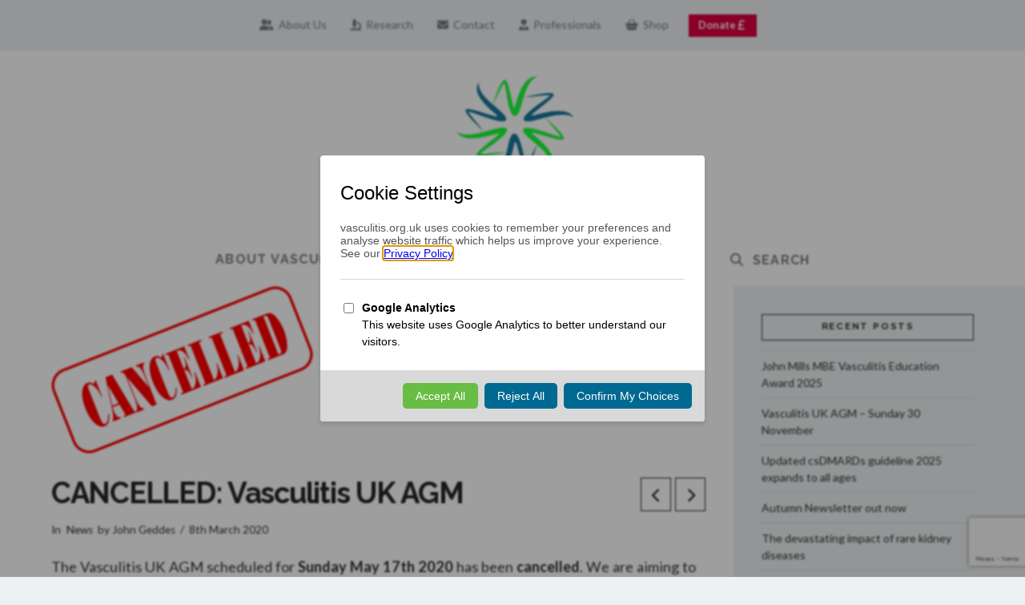

--- FILE ---
content_type: text/html; charset=UTF-8
request_url: https://www.vasculitis.org.uk/news/vasculitis-uk-agm
body_size: 16036
content:
<!DOCTYPE html>
<html class="no-js" lang="en-GB">
<head>
<meta charset="UTF-8">
<meta name="viewport" content="width=device-width, initial-scale=1.0">
<link rel="pingback" href="https://www.vasculitis.org.uk/xmlrpc.php">
<meta name='robots' content='index, follow, max-image-preview:large, max-snippet:-1, max-video-preview:-1' />

	<!-- This site is optimized with the Yoast SEO plugin v25.9 - https://yoast.com/wordpress/plugins/seo/ -->
	<title>CANCELLED: Vasculitis UK AGM - Vasculitis UK</title>
	<link rel="canonical" href="https://www.vasculitis.org.uk/news/vasculitis-uk-agm" />
	<meta property="og:locale" content="en_GB" />
	<meta property="og:type" content="article" />
	<meta property="og:title" content="CANCELLED: Vasculitis UK AGM - Vasculitis UK" />
	<meta property="og:description" content="The Vasculitis UK AGM scheduled for Sunday May 17th 2020 has been cancelled. We are aiming to reschedule it for the autumn." />
	<meta property="og:url" content="https://www.vasculitis.org.uk/news/vasculitis-uk-agm" />
	<meta property="og:site_name" content="Vasculitis UK" />
	<meta property="article:publisher" content="https://www.facebook.com/groups/VasculitisUK/" />
	<meta property="article:published_time" content="2020-03-08T10:48:47+00:00" />
	<meta property="article:modified_time" content="2020-05-01T19:50:02+00:00" />
	<meta property="og:image" content="https://www.vasculitis.org.uk/wp-content/uploads/2020/05/jgcancelled.gif" />
	<meta property="og:image:width" content="327" />
	<meta property="og:image:height" content="209" />
	<meta property="og:image:type" content="image/gif" />
	<meta name="author" content="John Geddes" />
	<meta name="twitter:card" content="summary_large_image" />
	<meta name="twitter:creator" content="@vascuk" />
	<meta name="twitter:site" content="@vascuk" />
	<meta name="twitter:label1" content="Written by" />
	<meta name="twitter:data1" content="John Geddes" />
	<script type="application/ld+json" class="yoast-schema-graph">{"@context":"https://schema.org","@graph":[{"@type":"Article","@id":"https://www.vasculitis.org.uk/news/vasculitis-uk-agm#article","isPartOf":{"@id":"https://www.vasculitis.org.uk/news/vasculitis-uk-agm"},"author":{"name":"John Geddes","@id":"https://www.vasculitis.org.uk/#/schema/person/28316fc591ccc421c7d5d9c3dc04c86a"},"headline":"CANCELLED: Vasculitis UK AGM","datePublished":"2020-03-08T10:48:47+00:00","dateModified":"2020-05-01T19:50:02+00:00","mainEntityOfPage":{"@id":"https://www.vasculitis.org.uk/news/vasculitis-uk-agm"},"wordCount":25,"publisher":{"@id":"https://www.vasculitis.org.uk/#organization"},"image":{"@id":"https://www.vasculitis.org.uk/news/vasculitis-uk-agm#primaryimage"},"thumbnailUrl":"https://www.vasculitis.org.uk/wp-content/uploads/2020/05/jgcancelled.gif","articleSection":["News"],"inLanguage":"en-GB"},{"@type":"WebPage","@id":"https://www.vasculitis.org.uk/news/vasculitis-uk-agm","url":"https://www.vasculitis.org.uk/news/vasculitis-uk-agm","name":"CANCELLED: Vasculitis UK AGM - Vasculitis UK","isPartOf":{"@id":"https://www.vasculitis.org.uk/#website"},"primaryImageOfPage":{"@id":"https://www.vasculitis.org.uk/news/vasculitis-uk-agm#primaryimage"},"image":{"@id":"https://www.vasculitis.org.uk/news/vasculitis-uk-agm#primaryimage"},"thumbnailUrl":"https://www.vasculitis.org.uk/wp-content/uploads/2020/05/jgcancelled.gif","datePublished":"2020-03-08T10:48:47+00:00","dateModified":"2020-05-01T19:50:02+00:00","breadcrumb":{"@id":"https://www.vasculitis.org.uk/news/vasculitis-uk-agm#breadcrumb"},"inLanguage":"en-GB","potentialAction":[{"@type":"ReadAction","target":["https://www.vasculitis.org.uk/news/vasculitis-uk-agm"]}]},{"@type":"ImageObject","inLanguage":"en-GB","@id":"https://www.vasculitis.org.uk/news/vasculitis-uk-agm#primaryimage","url":"https://www.vasculitis.org.uk/wp-content/uploads/2020/05/jgcancelled.gif","contentUrl":"https://www.vasculitis.org.uk/wp-content/uploads/2020/05/jgcancelled.gif","width":327,"height":209},{"@type":"BreadcrumbList","@id":"https://www.vasculitis.org.uk/news/vasculitis-uk-agm#breadcrumb","itemListElement":[{"@type":"ListItem","position":1,"name":"Home","item":"https://www.vasculitis.org.uk/"},{"@type":"ListItem","position":2,"name":"Blog","item":"https://www.vasculitis.org.uk/blog"},{"@type":"ListItem","position":3,"name":"CANCELLED: Vasculitis UK AGM"}]},{"@type":"WebSite","@id":"https://www.vasculitis.org.uk/#website","url":"https://www.vasculitis.org.uk/","name":"Vasculitis UK","description":"The UK&#039;s Leading Vasculitis Charity","publisher":{"@id":"https://www.vasculitis.org.uk/#organization"},"potentialAction":[{"@type":"SearchAction","target":{"@type":"EntryPoint","urlTemplate":"https://www.vasculitis.org.uk/?s={search_term_string}"},"query-input":{"@type":"PropertyValueSpecification","valueRequired":true,"valueName":"search_term_string"}}],"inLanguage":"en-GB"},{"@type":"Organization","@id":"https://www.vasculitis.org.uk/#organization","name":"Vasculitis UK","url":"https://www.vasculitis.org.uk/","logo":{"@type":"ImageObject","inLanguage":"en-GB","@id":"https://www.vasculitis.org.uk/#/schema/logo/image/","url":"https://www.vasculitis.org.uk/wp-content/uploads/2019/07/logo2x.png","contentUrl":"https://www.vasculitis.org.uk/wp-content/uploads/2019/07/logo2x.png","width":602,"height":148,"caption":"Vasculitis UK"},"image":{"@id":"https://www.vasculitis.org.uk/#/schema/logo/image/"},"sameAs":["https://www.facebook.com/groups/VasculitisUK/","https://x.com/vascuk"]},{"@type":"Person","@id":"https://www.vasculitis.org.uk/#/schema/person/28316fc591ccc421c7d5d9c3dc04c86a","name":"John Geddes","image":{"@type":"ImageObject","inLanguage":"en-GB","@id":"https://www.vasculitis.org.uk/#/schema/person/image/","url":"https://secure.gravatar.com/avatar/5119ea511a60e52586be38c9e3967aa42cf6e888967834d371a1eb941f69d221?s=96&d=mm&r=g","contentUrl":"https://secure.gravatar.com/avatar/5119ea511a60e52586be38c9e3967aa42cf6e888967834d371a1eb941f69d221?s=96&d=mm&r=g","caption":"John Geddes"},"url":"https://www.vasculitis.org.uk/author/jg33winorg"}]}</script>
	<!-- / Yoast SEO plugin. -->


<link rel="alternate" type="application/rss+xml" title="Vasculitis UK &raquo; Feed" href="https://www.vasculitis.org.uk/feed" />
<link rel="alternate" type="application/rss+xml" title="Vasculitis UK &raquo; Comments Feed" href="https://www.vasculitis.org.uk/comments/feed" />
<meta property="og:site_name" content="Vasculitis UK"><meta property="og:title" content="CANCELLED: Vasculitis UK AGM"><meta property="og:description" content="The Vasculitis UK AGM scheduled for Sunday May 17th 2020 has been cancelled. We are aiming to reschedule it for the autumn&hellip;"><meta property="og:image" content="https://www.vasculitis.org.uk/wp-content/uploads/2020/05/jgcancelled.gif"><meta property="og:url" content="https://www.vasculitis.org.uk/news/vasculitis-uk-agm"><meta property="og:type" content="article"><link rel="alternate" type="application/rss+xml" title="Vasculitis UK &raquo; CANCELLED: Vasculitis UK AGM Comments Feed" href="https://www.vasculitis.org.uk/news/vasculitis-uk-agm/feed" />
<link rel="alternate" title="oEmbed (JSON)" type="application/json+oembed" href="https://www.vasculitis.org.uk/wp-json/oembed/1.0/embed?url=https%3A%2F%2Fwww.vasculitis.org.uk%2Fnews%2Fvasculitis-uk-agm" />
<link rel="alternate" title="oEmbed (XML)" type="text/xml+oembed" href="https://www.vasculitis.org.uk/wp-json/oembed/1.0/embed?url=https%3A%2F%2Fwww.vasculitis.org.uk%2Fnews%2Fvasculitis-uk-agm&#038;format=xml" />
<style id='wp-img-auto-sizes-contain-inline-css' type='text/css'>
img:is([sizes=auto i],[sizes^="auto," i]){contain-intrinsic-size:3000px 1500px}
/*# sourceURL=wp-img-auto-sizes-contain-inline-css */
</style>
<style id='wp-emoji-styles-inline-css' type='text/css'>

	img.wp-smiley, img.emoji {
		display: inline !important;
		border: none !important;
		box-shadow: none !important;
		height: 1em !important;
		width: 1em !important;
		margin: 0 0.07em !important;
		vertical-align: -0.1em !important;
		background: none !important;
		padding: 0 !important;
	}
/*# sourceURL=wp-emoji-styles-inline-css */
</style>
<style id='wp-block-library-inline-css' type='text/css'>
:root{--wp-block-synced-color:#7a00df;--wp-block-synced-color--rgb:122,0,223;--wp-bound-block-color:var(--wp-block-synced-color);--wp-editor-canvas-background:#ddd;--wp-admin-theme-color:#007cba;--wp-admin-theme-color--rgb:0,124,186;--wp-admin-theme-color-darker-10:#006ba1;--wp-admin-theme-color-darker-10--rgb:0,107,160.5;--wp-admin-theme-color-darker-20:#005a87;--wp-admin-theme-color-darker-20--rgb:0,90,135;--wp-admin-border-width-focus:2px}@media (min-resolution:192dpi){:root{--wp-admin-border-width-focus:1.5px}}.wp-element-button{cursor:pointer}:root .has-very-light-gray-background-color{background-color:#eee}:root .has-very-dark-gray-background-color{background-color:#313131}:root .has-very-light-gray-color{color:#eee}:root .has-very-dark-gray-color{color:#313131}:root .has-vivid-green-cyan-to-vivid-cyan-blue-gradient-background{background:linear-gradient(135deg,#00d084,#0693e3)}:root .has-purple-crush-gradient-background{background:linear-gradient(135deg,#34e2e4,#4721fb 50%,#ab1dfe)}:root .has-hazy-dawn-gradient-background{background:linear-gradient(135deg,#faaca8,#dad0ec)}:root .has-subdued-olive-gradient-background{background:linear-gradient(135deg,#fafae1,#67a671)}:root .has-atomic-cream-gradient-background{background:linear-gradient(135deg,#fdd79a,#004a59)}:root .has-nightshade-gradient-background{background:linear-gradient(135deg,#330968,#31cdcf)}:root .has-midnight-gradient-background{background:linear-gradient(135deg,#020381,#2874fc)}:root{--wp--preset--font-size--normal:16px;--wp--preset--font-size--huge:42px}.has-regular-font-size{font-size:1em}.has-larger-font-size{font-size:2.625em}.has-normal-font-size{font-size:var(--wp--preset--font-size--normal)}.has-huge-font-size{font-size:var(--wp--preset--font-size--huge)}.has-text-align-center{text-align:center}.has-text-align-left{text-align:left}.has-text-align-right{text-align:right}.has-fit-text{white-space:nowrap!important}#end-resizable-editor-section{display:none}.aligncenter{clear:both}.items-justified-left{justify-content:flex-start}.items-justified-center{justify-content:center}.items-justified-right{justify-content:flex-end}.items-justified-space-between{justify-content:space-between}.screen-reader-text{border:0;clip-path:inset(50%);height:1px;margin:-1px;overflow:hidden;padding:0;position:absolute;width:1px;word-wrap:normal!important}.screen-reader-text:focus{background-color:#ddd;clip-path:none;color:#444;display:block;font-size:1em;height:auto;left:5px;line-height:normal;padding:15px 23px 14px;text-decoration:none;top:5px;width:auto;z-index:100000}html :where(.has-border-color){border-style:solid}html :where([style*=border-top-color]){border-top-style:solid}html :where([style*=border-right-color]){border-right-style:solid}html :where([style*=border-bottom-color]){border-bottom-style:solid}html :where([style*=border-left-color]){border-left-style:solid}html :where([style*=border-width]){border-style:solid}html :where([style*=border-top-width]){border-top-style:solid}html :where([style*=border-right-width]){border-right-style:solid}html :where([style*=border-bottom-width]){border-bottom-style:solid}html :where([style*=border-left-width]){border-left-style:solid}html :where(img[class*=wp-image-]){height:auto;max-width:100%}:where(figure){margin:0 0 1em}html :where(.is-position-sticky){--wp-admin--admin-bar--position-offset:var(--wp-admin--admin-bar--height,0px)}@media screen and (max-width:600px){html :where(.is-position-sticky){--wp-admin--admin-bar--position-offset:0px}}

/*# sourceURL=wp-block-library-inline-css */
</style><style id='global-styles-inline-css' type='text/css'>
:root{--wp--preset--aspect-ratio--square: 1;--wp--preset--aspect-ratio--4-3: 4/3;--wp--preset--aspect-ratio--3-4: 3/4;--wp--preset--aspect-ratio--3-2: 3/2;--wp--preset--aspect-ratio--2-3: 2/3;--wp--preset--aspect-ratio--16-9: 16/9;--wp--preset--aspect-ratio--9-16: 9/16;--wp--preset--color--black: #000000;--wp--preset--color--cyan-bluish-gray: #abb8c3;--wp--preset--color--white: #ffffff;--wp--preset--color--pale-pink: #f78da7;--wp--preset--color--vivid-red: #cf2e2e;--wp--preset--color--luminous-vivid-orange: #ff6900;--wp--preset--color--luminous-vivid-amber: #fcb900;--wp--preset--color--light-green-cyan: #7bdcb5;--wp--preset--color--vivid-green-cyan: #00d084;--wp--preset--color--pale-cyan-blue: #8ed1fc;--wp--preset--color--vivid-cyan-blue: #0693e3;--wp--preset--color--vivid-purple: #9b51e0;--wp--preset--gradient--vivid-cyan-blue-to-vivid-purple: linear-gradient(135deg,rgb(6,147,227) 0%,rgb(155,81,224) 100%);--wp--preset--gradient--light-green-cyan-to-vivid-green-cyan: linear-gradient(135deg,rgb(122,220,180) 0%,rgb(0,208,130) 100%);--wp--preset--gradient--luminous-vivid-amber-to-luminous-vivid-orange: linear-gradient(135deg,rgb(252,185,0) 0%,rgb(255,105,0) 100%);--wp--preset--gradient--luminous-vivid-orange-to-vivid-red: linear-gradient(135deg,rgb(255,105,0) 0%,rgb(207,46,46) 100%);--wp--preset--gradient--very-light-gray-to-cyan-bluish-gray: linear-gradient(135deg,rgb(238,238,238) 0%,rgb(169,184,195) 100%);--wp--preset--gradient--cool-to-warm-spectrum: linear-gradient(135deg,rgb(74,234,220) 0%,rgb(151,120,209) 20%,rgb(207,42,186) 40%,rgb(238,44,130) 60%,rgb(251,105,98) 80%,rgb(254,248,76) 100%);--wp--preset--gradient--blush-light-purple: linear-gradient(135deg,rgb(255,206,236) 0%,rgb(152,150,240) 100%);--wp--preset--gradient--blush-bordeaux: linear-gradient(135deg,rgb(254,205,165) 0%,rgb(254,45,45) 50%,rgb(107,0,62) 100%);--wp--preset--gradient--luminous-dusk: linear-gradient(135deg,rgb(255,203,112) 0%,rgb(199,81,192) 50%,rgb(65,88,208) 100%);--wp--preset--gradient--pale-ocean: linear-gradient(135deg,rgb(255,245,203) 0%,rgb(182,227,212) 50%,rgb(51,167,181) 100%);--wp--preset--gradient--electric-grass: linear-gradient(135deg,rgb(202,248,128) 0%,rgb(113,206,126) 100%);--wp--preset--gradient--midnight: linear-gradient(135deg,rgb(2,3,129) 0%,rgb(40,116,252) 100%);--wp--preset--font-size--small: 13px;--wp--preset--font-size--medium: 20px;--wp--preset--font-size--large: 36px;--wp--preset--font-size--x-large: 42px;--wp--preset--spacing--20: 0.44rem;--wp--preset--spacing--30: 0.67rem;--wp--preset--spacing--40: 1rem;--wp--preset--spacing--50: 1.5rem;--wp--preset--spacing--60: 2.25rem;--wp--preset--spacing--70: 3.38rem;--wp--preset--spacing--80: 5.06rem;--wp--preset--shadow--natural: 6px 6px 9px rgba(0, 0, 0, 0.2);--wp--preset--shadow--deep: 12px 12px 50px rgba(0, 0, 0, 0.4);--wp--preset--shadow--sharp: 6px 6px 0px rgba(0, 0, 0, 0.2);--wp--preset--shadow--outlined: 6px 6px 0px -3px rgb(255, 255, 255), 6px 6px rgb(0, 0, 0);--wp--preset--shadow--crisp: 6px 6px 0px rgb(0, 0, 0);}:where(.is-layout-flex){gap: 0.5em;}:where(.is-layout-grid){gap: 0.5em;}body .is-layout-flex{display: flex;}.is-layout-flex{flex-wrap: wrap;align-items: center;}.is-layout-flex > :is(*, div){margin: 0;}body .is-layout-grid{display: grid;}.is-layout-grid > :is(*, div){margin: 0;}:where(.wp-block-columns.is-layout-flex){gap: 2em;}:where(.wp-block-columns.is-layout-grid){gap: 2em;}:where(.wp-block-post-template.is-layout-flex){gap: 1.25em;}:where(.wp-block-post-template.is-layout-grid){gap: 1.25em;}.has-black-color{color: var(--wp--preset--color--black) !important;}.has-cyan-bluish-gray-color{color: var(--wp--preset--color--cyan-bluish-gray) !important;}.has-white-color{color: var(--wp--preset--color--white) !important;}.has-pale-pink-color{color: var(--wp--preset--color--pale-pink) !important;}.has-vivid-red-color{color: var(--wp--preset--color--vivid-red) !important;}.has-luminous-vivid-orange-color{color: var(--wp--preset--color--luminous-vivid-orange) !important;}.has-luminous-vivid-amber-color{color: var(--wp--preset--color--luminous-vivid-amber) !important;}.has-light-green-cyan-color{color: var(--wp--preset--color--light-green-cyan) !important;}.has-vivid-green-cyan-color{color: var(--wp--preset--color--vivid-green-cyan) !important;}.has-pale-cyan-blue-color{color: var(--wp--preset--color--pale-cyan-blue) !important;}.has-vivid-cyan-blue-color{color: var(--wp--preset--color--vivid-cyan-blue) !important;}.has-vivid-purple-color{color: var(--wp--preset--color--vivid-purple) !important;}.has-black-background-color{background-color: var(--wp--preset--color--black) !important;}.has-cyan-bluish-gray-background-color{background-color: var(--wp--preset--color--cyan-bluish-gray) !important;}.has-white-background-color{background-color: var(--wp--preset--color--white) !important;}.has-pale-pink-background-color{background-color: var(--wp--preset--color--pale-pink) !important;}.has-vivid-red-background-color{background-color: var(--wp--preset--color--vivid-red) !important;}.has-luminous-vivid-orange-background-color{background-color: var(--wp--preset--color--luminous-vivid-orange) !important;}.has-luminous-vivid-amber-background-color{background-color: var(--wp--preset--color--luminous-vivid-amber) !important;}.has-light-green-cyan-background-color{background-color: var(--wp--preset--color--light-green-cyan) !important;}.has-vivid-green-cyan-background-color{background-color: var(--wp--preset--color--vivid-green-cyan) !important;}.has-pale-cyan-blue-background-color{background-color: var(--wp--preset--color--pale-cyan-blue) !important;}.has-vivid-cyan-blue-background-color{background-color: var(--wp--preset--color--vivid-cyan-blue) !important;}.has-vivid-purple-background-color{background-color: var(--wp--preset--color--vivid-purple) !important;}.has-black-border-color{border-color: var(--wp--preset--color--black) !important;}.has-cyan-bluish-gray-border-color{border-color: var(--wp--preset--color--cyan-bluish-gray) !important;}.has-white-border-color{border-color: var(--wp--preset--color--white) !important;}.has-pale-pink-border-color{border-color: var(--wp--preset--color--pale-pink) !important;}.has-vivid-red-border-color{border-color: var(--wp--preset--color--vivid-red) !important;}.has-luminous-vivid-orange-border-color{border-color: var(--wp--preset--color--luminous-vivid-orange) !important;}.has-luminous-vivid-amber-border-color{border-color: var(--wp--preset--color--luminous-vivid-amber) !important;}.has-light-green-cyan-border-color{border-color: var(--wp--preset--color--light-green-cyan) !important;}.has-vivid-green-cyan-border-color{border-color: var(--wp--preset--color--vivid-green-cyan) !important;}.has-pale-cyan-blue-border-color{border-color: var(--wp--preset--color--pale-cyan-blue) !important;}.has-vivid-cyan-blue-border-color{border-color: var(--wp--preset--color--vivid-cyan-blue) !important;}.has-vivid-purple-border-color{border-color: var(--wp--preset--color--vivid-purple) !important;}.has-vivid-cyan-blue-to-vivid-purple-gradient-background{background: var(--wp--preset--gradient--vivid-cyan-blue-to-vivid-purple) !important;}.has-light-green-cyan-to-vivid-green-cyan-gradient-background{background: var(--wp--preset--gradient--light-green-cyan-to-vivid-green-cyan) !important;}.has-luminous-vivid-amber-to-luminous-vivid-orange-gradient-background{background: var(--wp--preset--gradient--luminous-vivid-amber-to-luminous-vivid-orange) !important;}.has-luminous-vivid-orange-to-vivid-red-gradient-background{background: var(--wp--preset--gradient--luminous-vivid-orange-to-vivid-red) !important;}.has-very-light-gray-to-cyan-bluish-gray-gradient-background{background: var(--wp--preset--gradient--very-light-gray-to-cyan-bluish-gray) !important;}.has-cool-to-warm-spectrum-gradient-background{background: var(--wp--preset--gradient--cool-to-warm-spectrum) !important;}.has-blush-light-purple-gradient-background{background: var(--wp--preset--gradient--blush-light-purple) !important;}.has-blush-bordeaux-gradient-background{background: var(--wp--preset--gradient--blush-bordeaux) !important;}.has-luminous-dusk-gradient-background{background: var(--wp--preset--gradient--luminous-dusk) !important;}.has-pale-ocean-gradient-background{background: var(--wp--preset--gradient--pale-ocean) !important;}.has-electric-grass-gradient-background{background: var(--wp--preset--gradient--electric-grass) !important;}.has-midnight-gradient-background{background: var(--wp--preset--gradient--midnight) !important;}.has-small-font-size{font-size: var(--wp--preset--font-size--small) !important;}.has-medium-font-size{font-size: var(--wp--preset--font-size--medium) !important;}.has-large-font-size{font-size: var(--wp--preset--font-size--large) !important;}.has-x-large-font-size{font-size: var(--wp--preset--font-size--x-large) !important;}
/*# sourceURL=global-styles-inline-css */
</style>

<style id='classic-theme-styles-inline-css' type='text/css'>
/*! This file is auto-generated */
.wp-block-button__link{color:#fff;background-color:#32373c;border-radius:9999px;box-shadow:none;text-decoration:none;padding:calc(.667em + 2px) calc(1.333em + 2px);font-size:1.125em}.wp-block-file__button{background:#32373c;color:#fff;text-decoration:none}
/*# sourceURL=/wp-includes/css/classic-themes.min.css */
</style>
<link rel='stylesheet' id='x-stack-css' href='https://www.vasculitis.org.uk/wp-content/themes/x/framework/dist/css/site/stacks/ethos.css?ver=10.7.4' type='text/css' media='all' />
<link rel='stylesheet' id='x-child-css' href='https://www.vasculitis.org.uk/wp-content/themes/x-child/style.css?ver=10.7.4' type='text/css' media='all' />
<style id='cs-inline-css' type='text/css'>
@media (min-width:1200px){.x-hide-xl{display:none !important;}}@media (min-width:979px) and (max-width:1199px){.x-hide-lg{display:none !important;}}@media (min-width:767px) and (max-width:978px){.x-hide-md{display:none !important;}}@media (min-width:480px) and (max-width:766px){.x-hide-sm{display:none !important;}}@media (max-width:479px){.x-hide-xs{display:none !important;}} a,h1 a:hover,h2 a:hover,h3 a:hover,h4 a:hover,h5 a:hover,h6 a:hover,.x-breadcrumb-wrap a:hover,.x-comment-author a:hover,.x-comment-time:hover,.p-meta > span > a:hover,.format-link .link a:hover,.x-main .widget ul li a:hover,.x-main .widget ol li a:hover,.x-main .widget_tag_cloud .tagcloud a:hover,.x-sidebar .widget ul li a:hover,.x-sidebar .widget ol li a:hover,.x-sidebar .widget_tag_cloud .tagcloud a:hover,.x-portfolio .entry-extra .x-ul-tags li a:hover{color:#02aed6;}a:hover{color:#0386a5;}a.x-img-thumbnail:hover{border-color:#02aed6;}.x-main{width:74%;}.x-sidebar{width:calc( 100% - 74%);}.x-post-slider-archive-active .x-container.main:not(.x-row):not(.x-grid):before{top:0;}.x-content-sidebar-active .x-container.main:not(.x-row):not(.x-grid):before{right:calc( 100% - 74%);}.x-sidebar-content-active .x-container.main:not(.x-row):not(.x-grid):before{left:calc( 100% - 74%);}.x-full-width-active .x-container.main:not(.x-row):not(.x-grid):before{left:-5000em;}.h-landmark,.x-main .h-widget,.x-main .h-widget a.rsswidget,.x-main .h-widget a.rsswidget:hover,.x-main .widget.widget_pages .current_page_item a,.x-main .widget.widget_nav_menu .current-menu-item a,.x-main .widget.widget_pages .current_page_item a:hover,.x-main .widget.widget_nav_menu .current-menu-item a:hover,.x-sidebar .h-widget,.x-sidebar .h-widget a.rsswidget,.x-sidebar .h-widget a.rsswidget:hover,.x-sidebar .widget.widget_pages .current_page_item a,.x-sidebar .widget.widget_nav_menu .current-menu-item a,.x-sidebar .widget.widget_pages .current_page_item a:hover,.x-sidebar .widget.widget_nav_menu .current-menu-item a:hover{color:#333333;}.x-main .widget,.x-main .widget a,.x-main .widget ul li a,.x-main .widget ol li a,.x-main .widget_tag_cloud .tagcloud a,.x-main .widget_product_tag_cloud .tagcloud a,.x-main .widget a:hover,.x-main .widget ul li a:hover,.x-main .widget ol li a:hover,.x-main .widget_tag_cloud .tagcloud a:hover,.x-main .widget_product_tag_cloud .tagcloud a:hover,.x-main .widget_shopping_cart .buttons .button,.x-main .widget_price_filter .price_slider_amount .button,.x-sidebar .widget,.x-sidebar .widget a,.x-sidebar .widget ul li a,.x-sidebar .widget ol li a,.x-sidebar .widget_tag_cloud .tagcloud a,.x-sidebar .widget_product_tag_cloud .tagcloud a,.x-sidebar .widget a:hover,.x-sidebar .widget ul li a:hover,.x-sidebar .widget ol li a:hover,.x-sidebar .widget_tag_cloud .tagcloud a:hover,.x-sidebar .widget_product_tag_cloud .tagcloud a:hover,.x-sidebar .widget_shopping_cart .buttons .button,.x-sidebar .widget_price_filter .price_slider_amount .button{color:rgb(53,53,53);}.x-main .h-widget,.x-main .widget.widget_pages .current_page_item,.x-main .widget.widget_nav_menu .current-menu-item,.x-sidebar .h-widget,.x-sidebar .widget.widget_pages .current_page_item,.x-sidebar .widget.widget_nav_menu .current-menu-item{border-color:#333333;}.x-post-slider{height:400px;}.archive .x-post-slider{height:400px;}.x-post-slider .x-post-slider-entry{padding-bottom:400px;}.archive .x-post-slider .x-post-slider-entry{padding-bottom:400px;}.format-link .link a,.x-portfolio .entry-extra .x-ul-tags li a{color:rgb(50,50,50);}.p-meta > span > a,.x-nav-articles a,.entry-top-navigation .entry-parent,.option-set .x-index-filters,.option-set .x-portfolio-filters,.option-set .x-index-filters-menu >li >a:hover,.option-set .x-index-filters-menu >li >a.selected,.option-set .x-portfolio-filters-menu > li > a:hover,.option-set .x-portfolio-filters-menu > li > a.selected{color:#272727;}.x-nav-articles a,.entry-top-navigation .entry-parent,.option-set .x-index-filters,.option-set .x-portfolio-filters,.option-set .x-index-filters i,.option-set .x-portfolio-filters i{border-color:#272727;}.x-nav-articles a:hover,.entry-top-navigation .entry-parent:hover,.option-set .x-index-filters:hover i,.option-set .x-portfolio-filters:hover i{background-color:#272727;}@media (max-width:978.98px){.x-content-sidebar-active .x-container.main:not(.x-row):not(.x-grid):before,.x-sidebar-content-active .x-container.main:not(.x-row):not(.x-grid):before{left:-5000em;}body .x-main .widget,body .x-main .widget a,body .x-main .widget a:hover,body .x-main .widget ul li a,body .x-main .widget ol li a,body .x-main .widget ul li a:hover,body .x-main .widget ol li a:hover,body .x-sidebar .widget,body .x-sidebar .widget a,body .x-sidebar .widget a:hover,body .x-sidebar .widget ul li a,body .x-sidebar .widget ol li a,body .x-sidebar .widget ul li a:hover,body .x-sidebar .widget ol li a:hover{color:rgb(50,50,50);}body .x-main .h-widget,body .x-main .widget.widget_pages .current_page_item a,body .x-main .widget.widget_nav_menu .current-menu-item a,body .x-main .widget.widget_pages .current_page_item a:hover,body .x-main .widget.widget_nav_menu .current-menu-item a:hover,body .x-sidebar .h-widget,body .x-sidebar .widget.widget_pages .current_page_item a,body .x-sidebar .widget.widget_nav_menu .current-menu-item a,body .x-sidebar .widget.widget_pages .current_page_item a:hover,body .x-sidebar .widget.widget_nav_menu .current-menu-item a:hover{color:#272727;}body .x-main .h-widget,body .x-main .widget.widget_pages .current_page_item,body .x-main .widget.widget_nav_menu .current-menu-item,body .x-sidebar .h-widget,body .x-sidebar .widget.widget_pages .current_page_item,body .x-sidebar .widget.widget_nav_menu .current-menu-item{border-color:#272727;}}@media (max-width:766.98px){.x-post-slider,.archive .x-post-slider{height:auto !important;}.x-post-slider .x-post-slider-entry,.archive .x-post-slider .x-post-slider-entry{padding-bottom:65% !important;}}html{font-size:14px;}@media (min-width:479px){html{font-size:14px;}}@media (min-width:766px){html{font-size:14px;}}@media (min-width:978px){html{font-size:14px;}}@media (min-width:1199px){html{font-size:14px;}}body{font-style:normal;font-weight:400;color:rgb(50,50,50);background-color:rgb(237,241,242);}.w-b{font-weight:400 !important;}h1,h2,h3,h4,h5,h6,.h1,.h2,.h3,.h4,.h5,.h6,.x-text-headline{font-family:"Raleway",sans-serif;font-style:normal;font-weight:700;}h1,.h1{letter-spacing:-0.035em;}h2,.h2{letter-spacing:-0.035em;}h3,.h3{letter-spacing:-0.035em;}h4,.h4{letter-spacing:-0.035em;}h5,.h5{letter-spacing:-0.035em;}h6,.h6{letter-spacing:-0.035em;}.w-h{font-weight:700 !important;}.x-container.width{width:90%;}.x-container.max{max-width:1170px;}.x-bar-content.x-container.width{flex-basis:90%;}.x-main.full{float:none;clear:both;display:block;width:auto;}@media (max-width:978.98px){.x-main.full,.x-main.left,.x-main.right,.x-sidebar.left,.x-sidebar.right{float:none;display:block;width:auto !important;}}.entry-header,.entry-content{font-size:1.3rem;}body,input,button,select,textarea{font-family:"Lato",sans-serif;}h1,h2,h3,h4,h5,h6,.h1,.h2,.h3,.h4,.h5,.h6,h1 a,h2 a,h3 a,h4 a,h5 a,h6 a,.h1 a,.h2 a,.h3 a,.h4 a,.h5 a,.h6 a,blockquote{color:#272727;}.cfc-h-tx{color:#272727 !important;}.cfc-h-bd{border-color:#272727 !important;}.cfc-h-bg{background-color:#272727 !important;}.cfc-b-tx{color:rgb(50,50,50) !important;}.cfc-b-bd{border-color:rgb(50,50,50) !important;}.cfc-b-bg{background-color:rgb(50,50,50) !important;}.x-btn,.button,[type="submit"]{color:rgb(255,255,255);border-color:rgb(84,153,52);background-color:rgb(108,190,70);text-shadow:0 0.075em 0.075em rgba(0,0,0,0.5);}.x-btn:hover,.button:hover,[type="submit"]:hover{color:#ffffff;border-color:#141516;background-color:#141516;text-shadow:0 0.075em 0.075em rgba(0,0,0,0.5);}.x-btn.x-btn-real,.x-btn.x-btn-real:hover{margin-bottom:0.25em;text-shadow:0 0.075em 0.075em rgba(0,0,0,0.65);}.x-btn.x-btn-real{box-shadow:0 0.25em 0 0 #141516,0 4px 9px rgba(0,0,0,0.75);}.x-btn.x-btn-real:hover{box-shadow:0 0.25em 0 0 #000000,0 4px 9px rgba(0,0,0,0.75);}.x-btn.x-btn-flat,.x-btn.x-btn-flat:hover{margin-bottom:0;text-shadow:0 0.075em 0.075em rgba(0,0,0,0.65);box-shadow:none;}.x-btn.x-btn-transparent,.x-btn.x-btn-transparent:hover{margin-bottom:0;border-width:3px;text-shadow:none;text-transform:uppercase;background-color:transparent;box-shadow:none;}.x-topbar,.x-colophon.bottom{background-color:rgba(224,224,224,0.3);}.x-logobar,.x-navbar,.x-navbar .sub-menu,.x-colophon.top{background-color:rgb(255,255,255);}.x-navbar .desktop .x-nav > li > a,.x-navbar .desktop .sub-menu a,.x-navbar .mobile .x-nav li > a,.x-breadcrumb-wrap a,.x-breadcrumbs .delimiter{color:#7c7c7c;}.x-topbar .p-info a:hover,.x-social-global a:hover,.x-navbar .desktop .x-nav > li > a:hover,.x-navbar .desktop .x-nav > .x-active > a,.x-navbar .desktop .x-nav > .current-menu-item > a,.x-navbar .desktop .sub-menu a:hover,.x-navbar .desktop .sub-menu .x-active > a,.x-navbar .desktop .sub-menu .current-menu-item > a,.x-navbar .desktop .x-nav .x-megamenu > .sub-menu > li > a,.x-navbar .mobile .x-nav li > a:hover,.x-navbar .mobile .x-nav .x-active > a,.x-navbar .mobile .x-nav .current-menu-item > a,.x-widgetbar .widget a:hover,.x-colophon .widget a:hover,.x-colophon.bottom .x-colophon-content a:hover,.x-colophon.bottom .x-nav a:hover{color:rgb(0,0,0);}.x-navbar .desktop .x-nav > li > a:hover,.x-navbar .desktop .x-nav > .x-active > a,.x-navbar .desktop .x-nav > .current-menu-item > a{box-shadow:0 2px 0 0 #02aed6;}.x-navbar .desktop .x-nav > li > a{height:60px;padding-top:21px;}.x-navbar .desktop .x-nav > li ul{top:calc(60px + 2px);}@media (max-width:979px){}.x-navbar-inner{min-height:60px;}.x-logobar-inner{padding-top:25px;padding-bottom:25px;}.x-brand{font-family:"Raleway",sans-serif;font-size:36px;font-style:normal;font-weight:900;letter-spacing:-2em;color:#272727;}.x-brand:hover,.x-brand:focus{color:#272727;}.x-brand img{width:calc(602px / 2);}.x-navbar .x-nav-wrap .x-nav > li > a{font-family:"Raleway",sans-serif;font-style:normal;font-weight:700;letter-spacing:0.085em;text-transform:uppercase;}.x-navbar .desktop .x-nav > li > a{font-size:16px;}.x-navbar .desktop .x-nav > li > a:not(.x-btn-navbar-woocommerce){padding-left:25px;padding-right:25px;}.x-navbar .desktop .x-nav > li > a > span{margin-right:-0.085em;}.x-btn-navbar{margin-top:14px;}.x-btn-navbar,.x-btn-navbar.collapsed{font-size:28px;}@media (max-width:979px){.x-widgetbar{left:0;right:0;}}.x-topbar,.x-colophon.bottom{background-color:rgba(224,224,224,0.3);}.x-logobar,.x-navbar,.x-navbar .sub-menu,.x-colophon.top{background-color:rgb(255,255,255);}.x-navbar .desktop .x-nav > li > a,.x-navbar .desktop .sub-menu a,.x-navbar .mobile .x-nav li > a,.x-breadcrumb-wrap a,.x-breadcrumbs .delimiter{color:#7c7c7c;}.x-topbar .p-info a:hover,.x-social-global a:hover,.x-navbar .desktop .x-nav > li > a:hover,.x-navbar .desktop .x-nav > .x-active > a,.x-navbar .desktop .x-nav > .current-menu-item > a,.x-navbar .desktop .sub-menu a:hover,.x-navbar .desktop .sub-menu .x-active > a,.x-navbar .desktop .sub-menu .current-menu-item > a,.x-navbar .desktop .x-nav .x-megamenu > .sub-menu > li > a,.x-navbar .mobile .x-nav li > a:hover,.x-navbar .mobile .x-nav .x-active > a,.x-navbar .mobile .x-nav .current-menu-item > a,.x-widgetbar .widget a:hover,.x-colophon .widget a:hover,.x-colophon.bottom .x-colophon-content a:hover,.x-colophon.bottom .x-nav a:hover{color:rgb(0,0,0);}.bg .mejs-container,.x-video .mejs-container{position:unset !important;} @font-face{font-family:'FontAwesomePro';font-style:normal;font-weight:900;font-display:block;src:url('https://www.vasculitis.org.uk/wp-content/plugins/cornerstone/assets/fonts/fa-solid-900.woff2?ver=6.7.2') format('woff2'),url('https://www.vasculitis.org.uk/wp-content/plugins/cornerstone/assets/fonts/fa-solid-900.ttf?ver=6.7.2') format('truetype');}[data-x-fa-pro-icon]{font-family:"FontAwesomePro" !important;}[data-x-fa-pro-icon]:before{content:attr(data-x-fa-pro-icon);}[data-x-icon],[data-x-icon-o],[data-x-icon-l],[data-x-icon-s],[data-x-icon-b],[data-x-icon-sr],[data-x-icon-ss],[data-x-icon-sl],[data-x-fa-pro-icon],[class*="cs-fa-"]{display:inline-flex;font-style:normal;font-weight:400;text-decoration:inherit;text-rendering:auto;-webkit-font-smoothing:antialiased;-moz-osx-font-smoothing:grayscale;}[data-x-icon].left,[data-x-icon-o].left,[data-x-icon-l].left,[data-x-icon-s].left,[data-x-icon-b].left,[data-x-icon-sr].left,[data-x-icon-ss].left,[data-x-icon-sl].left,[data-x-fa-pro-icon].left,[class*="cs-fa-"].left{margin-right:0.5em;}[data-x-icon].right,[data-x-icon-o].right,[data-x-icon-l].right,[data-x-icon-s].right,[data-x-icon-b].right,[data-x-icon-sr].right,[data-x-icon-ss].right,[data-x-icon-sl].right,[data-x-fa-pro-icon].right,[class*="cs-fa-"].right{margin-left:0.5em;}[data-x-icon]:before,[data-x-icon-o]:before,[data-x-icon-l]:before,[data-x-icon-s]:before,[data-x-icon-b]:before,[data-x-icon-sr]:before,[data-x-icon-ss]:before,[data-x-icon-sl]:before,[data-x-fa-pro-icon]:before,[class*="cs-fa-"]:before{line-height:1;}@font-face{font-family:'FontAwesome';font-style:normal;font-weight:900;font-display:block;src:url('https://www.vasculitis.org.uk/wp-content/plugins/cornerstone/assets/fonts/fa-solid-900.woff2?ver=6.7.2') format('woff2'),url('https://www.vasculitis.org.uk/wp-content/plugins/cornerstone/assets/fonts/fa-solid-900.ttf?ver=6.7.2') format('truetype');}[data-x-icon],[data-x-icon-s],[data-x-icon][class*="cs-fa-"]{font-family:"FontAwesome" !important;font-weight:900;}[data-x-icon]:before,[data-x-icon][class*="cs-fa-"]:before{content:attr(data-x-icon);}[data-x-icon-s]:before{content:attr(data-x-icon-s);}@font-face{font-family:'FontAwesomeRegular';font-style:normal;font-weight:400;font-display:block;src:url('https://www.vasculitis.org.uk/wp-content/plugins/cornerstone/assets/fonts/fa-regular-400.woff2?ver=6.7.2') format('woff2'),url('https://www.vasculitis.org.uk/wp-content/plugins/cornerstone/assets/fonts/fa-regular-400.ttf?ver=6.7.2') format('truetype');}@font-face{font-family:'FontAwesomePro';font-style:normal;font-weight:400;font-display:block;src:url('https://www.vasculitis.org.uk/wp-content/plugins/cornerstone/assets/fonts/fa-regular-400.woff2?ver=6.7.2') format('woff2'),url('https://www.vasculitis.org.uk/wp-content/plugins/cornerstone/assets/fonts/fa-regular-400.ttf?ver=6.7.2') format('truetype');}[data-x-icon-o]{font-family:"FontAwesomeRegular" !important;}[data-x-icon-o]:before{content:attr(data-x-icon-o);}@font-face{font-family:'FontAwesomeLight';font-style:normal;font-weight:300;font-display:block;src:url('https://www.vasculitis.org.uk/wp-content/plugins/cornerstone/assets/fonts/fa-light-300.woff2?ver=6.7.2') format('woff2'),url('https://www.vasculitis.org.uk/wp-content/plugins/cornerstone/assets/fonts/fa-light-300.ttf?ver=6.7.2') format('truetype');}@font-face{font-family:'FontAwesomePro';font-style:normal;font-weight:300;font-display:block;src:url('https://www.vasculitis.org.uk/wp-content/plugins/cornerstone/assets/fonts/fa-light-300.woff2?ver=6.7.2') format('woff2'),url('https://www.vasculitis.org.uk/wp-content/plugins/cornerstone/assets/fonts/fa-light-300.ttf?ver=6.7.2') format('truetype');}[data-x-icon-l]{font-family:"FontAwesomeLight" !important;font-weight:300;}[data-x-icon-l]:before{content:attr(data-x-icon-l);}@font-face{font-family:'FontAwesomeBrands';font-style:normal;font-weight:normal;font-display:block;src:url('https://www.vasculitis.org.uk/wp-content/plugins/cornerstone/assets/fonts/fa-brands-400.woff2?ver=6.7.2') format('woff2'),url('https://www.vasculitis.org.uk/wp-content/plugins/cornerstone/assets/fonts/fa-brands-400.ttf?ver=6.7.2') format('truetype');}[data-x-icon-b]{font-family:"FontAwesomeBrands" !important;}[data-x-icon-b]:before{content:attr(data-x-icon-b);}.widget.widget_rss li .rsswidget:before{content:"\f35d";padding-right:0.4em;font-family:"FontAwesome";} i.x-icon-search + span{display:inline !important;}.x-btn{font-weight:700;}.x-btn.x-btn-alt,.button.x-btn-alt,[type=\"submit\"].x-btn-alt{border-color:#02aed6;background-color:#02aed6;box-shadow:0 0.25em 0 0 #0b8ead,0 4px 9px rgba(0,0,0,0.75);}.x-btn.x-btn-alt:hover,.button.x-btn-alt:hover,[type=\"submit\"].x-btn-alt:hover{border-color:#0b8ead;background-color:#0b8ead;box-shadow:0 0.25em 0 0 #097690,0 4px 9px rgba(0,0,0,0.75);}.x-dropcap{background-color:#02aed6;}.dark-section h1,.dark-section h2,.dark-section h3,.dark-section h4,.dark-section h5,.dark-section h6,.dark-section h1 a,.dark-section h2 a,.dark-section h3 a,.dark-section h4 a,.dark-section h5 a,.dark-section h6 a{color:#fff;}.dark-section h1 a:hover,.dark-section h2 a:hover,.dark-section h3 a:hover,.dark-section h4 a:hover,.dark-section h5 a:hover,.dark-section h6 a:hover{color:#fff;opacity:0.65;}.widget a{color:#02aed6;}.x-sidebar .widget a{text-decoration:none;}.x-sidebar .widget a:hover{text-decoration:underline;}.x-sidebar .widget.widget_nav_menu .current-menu-item{background:ghostwhite;text-indent:4px;border-color:#77b1e1;}.wpcf7-form{margin:0;}.topbarnavPT{list-style:none;margin:12px 0 14px 0;text-align:center;}.topbarnavPT li{display:inline-block;margin:0 1.2em 0 0}.topbarnavPT a{color:rgba(60,79,83,0.7);display:inline-block;padding:6px 5px;}.topbarnavPT a:hover{color:rgba(60,79,83,1);transition:0.3s;}.x-topbar .p-info,.x-topbar .x-social-global{display:none;visibility:hidden;}.x-topbar{background-color:rgb(237,241,242);}.x-topbar .x-container::before,.x-topbar .x-container::after{content:none;}.topbarnavPT + p{display:none;}.masthead .x-btn-navbar{color:#666 !important;}.masthead .x-btn-navbar:hover{color:#000 !important;}.topbarnavPT .x-icon{margin-right:3px;}.topbarnavPT .donate-button{background:#dd013f;color:#fff;text-shadow:none;border:none;}.topbarnavPT .donate-button:hover{background:#dd013f;text-shadow:none;}.x-colophon.top,.x-colophon.top .widget{color:rgba(255,255,255,0.8);background:hsl(101,48%,51%);}.x-colophon.top .widget a{color:#000;}.x-colophon.top .widget a:hover{color:#FFF;}.x-colophon.bottom{background:hsl(197,92%,30%);font-size:revert;}.x-colophon.bottom .x-colophon-content p{margin-bottom:1.5em;}.x-colophon.bottom .x-colophon-content{color:rgba(255,255,255,0.75);line-height:revert;text-transform:none;}.x-colophon.bottom .x-colophon-content a{color:rgba(255,255,255,0.95);text-decoration:underline;}.x-colophon.bottom .x-nav li a,.x-colophon.bottom .x-nav li:after{color:rgba(255,255,255,0.75);text-decoration:none;}.x-colophon.bottom .x-nav li a:hover{color:hsl(197,92%,95%);transition:0.1s;}p.callout{background:#5dcdf9;color:#fff;padding:1.5rem;}p.callout a,p.callout a:visited{color:#000;text-decoration:underline;}ul.footersocial{list-style:none;display:flex;align-items:baseline;margin:0.5em 0;}ul.footersocial li{margin:0 20px 0 0;}ul.footersocial li a{font-size:3em;text-decoration:none;color:rgba(255,255,255,0.8) !important;}ul.footersocial li a:hover{color:rgba(255,255,255,1) !important;}.x-colophon.bottom .x-nav{margin:2em;border-top:1px rgba(255,255,255,0.25) solid;padding:2em 0 0 0;}.footergiving a{display:inline-block;margin:0 10px 10px 0;}.wp-block-table.tablenobreak td,.wp-block-table.tablenobreak th{word-break:normal;}.p-meta > span > a{margin:0 0.25rem;}.x-recent-posts-date::before{content:"Posted:"}.x-container.main::before{display:block !important;}.printpage{text-transform:none;border:3px rgba(255,255,255,0.9) solid;transition:0.5s;padding:10px 15px;border-radius:4px;background:rgba(200,200,200,0.4);display:block;text-align:center;font-size:110%;}.printpage:hover{text-decoration:none !important;border-color:rgba(255,255,255,1);transition:0.5s;cursor:pointer;background:rgba(255,255,255,1);}.printpage i{margin-right:2px;}@media print{.printhide,nav.x-nav-wrap,.x-navbar,.x-icon-bars,aside.x-sidebar.right,.x-topbar,.footersocial,footer.x-colophon.top,#menu-footer{display:none !important;}body,html,*{margin-top:0%;overflow-y:visible !important;}body{line-height:normal;height:auto;}h1{border-bottom:1px #000 solid;padding-bottom:15px;}h2{font-size:2.5rem;}h3,h4,h5,h6{font-size:2rem;}.x-container>.offset{margin:0;}.x-header-landmark{padding:0;}.x-main.left{padding:0;}.x-main{width:unset;}a[href]:after{content:none !important;}.x-root{display:block;}footer.x-colophon.bottom:before{margin:1rem 0;content:"Contact:John Mills,West Bank House,Winster,Matlock,DE4 2DQ|01629 650549 or Helpline 0300 365 0075";}.x-main.left{border-bottom:1px #000 solid;}}.x-accordion-heading .x-accordion-toggle.collapsed{background-color:#0386a5;}.x-accordion-heading .x-accordion-toggle,.x-accordion-heading .x-accordion-toggle:hover{background-color:#2ab6d8;}
/*# sourceURL=cs-inline-css */
</style>
<link rel='stylesheet' id='wp-block-paragraph-css' href='https://www.vasculitis.org.uk/wp-includes/blocks/paragraph/style.min.css?ver=6.9' type='text/css' media='all' />
<script type="text/javascript" src="https://www.vasculitis.org.uk/wp-includes/js/jquery/jquery.min.js?ver=3.7.1" id="jquery-core-js"></script>
<script type="text/javascript" src="https://www.vasculitis.org.uk/wp-includes/js/jquery/jquery-migrate.min.js?ver=3.4.1" id="jquery-migrate-js"></script>
<link rel="https://api.w.org/" href="https://www.vasculitis.org.uk/wp-json/" /><link rel="alternate" title="JSON" type="application/json" href="https://www.vasculitis.org.uk/wp-json/wp/v2/posts/2124" /><link rel='shortlink' href='https://www.vasculitis.org.uk/?p=2124' />


		<style type="text/css" id="wp-custom-css">
			#x-section-6{
	/*Splash Section above 'whether you are a patient ...*/
	display: none;
}

.boxout{
	border: 2px solid black;
	padding: 3px 3px 3px 3px;
}

.jgGalleryCaption figcaption{
	font-size: 2.4rem !important; 
	color: #02AED6 !important;
	text-decoration: underline !important;
	background: rgba(255, 255, 255, 0.75) !important;
}
.jgMediumImage img{
	/* works but mucks up the caption width: 35% !important;*/
	
}

.jgConstrastBox{500;
	font-size: 0.8rem;
	background-color: #CCC;
	border: 3px solid black;
}		</style>
		<link rel="stylesheet" href="//fonts.googleapis.com/css?family=Lato:400,400i,700,700i%7CRaleway:700,900&#038;subset=latin,latin-ext&#038;display=auto" type="text/css" media="all" crossorigin="anonymous" data-x-google-fonts/><script data-cfasync="false" nonce="a4ebc113-c017-431c-83a2-25ec86a7bedf">try{(function(w,d){!function(j,k,l,m){if(j.zaraz)console.error("zaraz is loaded twice");else{j[l]=j[l]||{};j[l].executed=[];j.zaraz={deferred:[],listeners:[]};j.zaraz._v="5874";j.zaraz._n="a4ebc113-c017-431c-83a2-25ec86a7bedf";j.zaraz.q=[];j.zaraz._f=function(n){return async function(){var o=Array.prototype.slice.call(arguments);j.zaraz.q.push({m:n,a:o})}};for(const p of["track","set","debug"])j.zaraz[p]=j.zaraz._f(p);j.zaraz.init=()=>{var q=k.getElementsByTagName(m)[0],r=k.createElement(m),s=k.getElementsByTagName("title")[0];s&&(j[l].t=k.getElementsByTagName("title")[0].text);j[l].x=Math.random();j[l].w=j.screen.width;j[l].h=j.screen.height;j[l].j=j.innerHeight;j[l].e=j.innerWidth;j[l].l=j.location.href;j[l].r=k.referrer;j[l].k=j.screen.colorDepth;j[l].n=k.characterSet;j[l].o=(new Date).getTimezoneOffset();if(j.dataLayer)for(const t of Object.entries(Object.entries(dataLayer).reduce((u,v)=>({...u[1],...v[1]}),{})))zaraz.set(t[0],t[1],{scope:"page"});j[l].q=[];for(;j.zaraz.q.length;){const w=j.zaraz.q.shift();j[l].q.push(w)}r.defer=!0;for(const x of[localStorage,sessionStorage])Object.keys(x||{}).filter(z=>z.startsWith("_zaraz_")).forEach(y=>{try{j[l]["z_"+y.slice(7)]=JSON.parse(x.getItem(y))}catch{j[l]["z_"+y.slice(7)]=x.getItem(y)}});r.referrerPolicy="origin";r.src="/cdn-cgi/zaraz/s.js?z="+btoa(encodeURIComponent(JSON.stringify(j[l])));q.parentNode.insertBefore(r,q)};["complete","interactive"].includes(k.readyState)?zaraz.init():j.addEventListener("DOMContentLoaded",zaraz.init)}}(w,d,"zarazData","script");window.zaraz._p=async d$=>new Promise(ea=>{if(d$){d$.e&&d$.e.forEach(eb=>{try{const ec=d.querySelector("script[nonce]"),ed=ec?.nonce||ec?.getAttribute("nonce"),ee=d.createElement("script");ed&&(ee.nonce=ed);ee.innerHTML=eb;ee.onload=()=>{d.head.removeChild(ee)};d.head.appendChild(ee)}catch(ef){console.error(`Error executing script: ${eb}\n`,ef)}});Promise.allSettled((d$.f||[]).map(eg=>fetch(eg[0],eg[1])))}ea()});zaraz._p({"e":["(function(w,d){})(window,document)"]});})(window,document)}catch(e){throw fetch("/cdn-cgi/zaraz/t"),e;};</script></head>
<body class="wp-singular post-template-default single single-post postid-2124 single-format-standard wp-theme-x wp-child-theme-x-child x-ethos x-child-theme-active x-full-width-layout-active x-content-sidebar-active x-portfolio-meta-disabled x-navbar-static-active cornerstone-v7_7_4 x-v10_7_4">

  
  
  <div id="x-root" class="x-root">

    
    <div id="top" class="site">

    <header class="masthead masthead-stacked" role="banner">


  <div class="x-topbar">
    <div class="x-topbar-inner x-container max width">
            <p class="p-info"><ul class="topbarnavPT">
	<li><a href="/about"><i class="x-icon x-icon-lock" aria-hidden="true" data-x-icon=""></i> About Us</a></li>
	<li><a href="/research"><i class="x-icon x-icon-lock" aria-hidden="true" data-x-icon=""></i> Research</a></li>	
	<li><a href="/contact"><i class="x-icon x-icon-lock" aria-hidden="true" data-x-icon=""></i> Contact</a></li>
	<li><a href="/professionals"><i class="x-icon x-icon-lock" aria-hidden="true" data-x-icon=""></i> Professionals</a></li>
	<li><a href="https://vasculitisuk.myshopify.com/" target="_blank"><i class="x-icon x-icon-lock" aria-hidden="true" data-x-icon="" ></i> Shop</a></li>
	<li><a class="x-btn  x-btn-flat x-btn-square x-btn-mini donate-button" href="/support-vasculitis-uk" title="Donate and Support">Donate<i class="x-icon x-icon-lock" aria-hidden="true" data-x-icon="" style="margin-left:3px" ></i></a></li>
</ul></p>
            <div class="x-social-global"></div>    </div>
  </div>



  <div class="x-logobar">
    <div class="x-logobar-inner">
      <div class="x-container max width">
        
<a href="https://www.vasculitis.org.uk/" class="x-brand img">
  <img src="//www.vasculitis.org.uk/wp-content/uploads/2021/02/VUKlogo500w300h.png" alt="Vasculitis UK"></a>
      </div>
    </div>
  </div>

  <div class="x-navbar-wrap">
    <div class="x-navbar">
      <div class="x-navbar-inner">
        <div class="x-container max width">
          
<a href="#" id="x-btn-navbar" class="x-btn-navbar collapsed" data-x-toggle="collapse-b" data-x-toggleable="x-nav-wrap-mobile" aria-expanded="false" aria-controls="x-nav-wrap-mobile" role="button">
  <i class='x-framework-icon x-icon-bars' data-x-icon-s='&#xf0c9;' aria-hidden=true></i>  <span class="visually-hidden">Navigation</span>
</a>

<nav class="x-nav-wrap desktop" role="navigation">
  <ul id="menu-primary" class="x-nav"><li id="menu-item-102" class="menu-item menu-item-type-post_type menu-item-object-page menu-item-102"><a href="https://www.vasculitis.org.uk/about-vasculitis"><span>About Vasculitis<i class="x-icon x-framework-icon x-framework-icon-menu" aria-hidden="true" data-x-icon-s="&#xf103;"></i></span></a></li>
<li id="menu-item-104" class="menu-item menu-item-type-post_type menu-item-object-page menu-item-104"><a href="https://www.vasculitis.org.uk/living-with-vasculitis"><span>Living With Vasculitis<i class="x-icon x-framework-icon x-framework-icon-menu" aria-hidden="true" data-x-icon-s="&#xf103;"></i></span></a></li>
<li id="menu-item-3129" class="menu-item menu-item-type-post_type menu-item-object-page menu-item-3129"><a href="https://www.vasculitis.org.uk/helpline"><span>Helpline<i class="x-icon x-framework-icon x-framework-icon-menu" aria-hidden="true" data-x-icon-s="&#xf103;"></i></span></a></li>
<li class="menu-item x-menu-item x-menu-item-search"><a href="#" class="x-btn-navbar-search" aria-label="Navigation Search"><span><i class='x-framework-icon x-icon-search' data-x-icon-s='&#xf002;' aria-hidden=true></i><span class="x-hidden-desktop"> Search</span></span></a></li></ul></nav>

<div id="x-nav-wrap-mobile" class="x-nav-wrap mobile x-collapsed" data-x-toggleable="x-nav-wrap-mobile" data-x-toggle-collapse="1" aria-hidden="true" aria-labelledby="x-btn-navbar">
  <ul id="menu-primary-1" class="x-nav"><li class="menu-item menu-item-type-post_type menu-item-object-page menu-item-102"><a href="https://www.vasculitis.org.uk/about-vasculitis"><span>About Vasculitis<i class="x-icon x-framework-icon x-framework-icon-menu" aria-hidden="true" data-x-icon-s="&#xf103;"></i></span></a></li>
<li class="menu-item menu-item-type-post_type menu-item-object-page menu-item-104"><a href="https://www.vasculitis.org.uk/living-with-vasculitis"><span>Living With Vasculitis<i class="x-icon x-framework-icon x-framework-icon-menu" aria-hidden="true" data-x-icon-s="&#xf103;"></i></span></a></li>
<li class="menu-item menu-item-type-post_type menu-item-object-page menu-item-3129"><a href="https://www.vasculitis.org.uk/helpline"><span>Helpline<i class="x-icon x-framework-icon x-framework-icon-menu" aria-hidden="true" data-x-icon-s="&#xf103;"></i></span></a></li>
<li class="menu-item x-menu-item x-menu-item-search"><a href="#" class="x-btn-navbar-search" aria-label="Navigation Search"><span><i class='x-framework-icon x-icon-search' data-x-icon-s='&#xf002;' aria-hidden=true></i><span class="x-hidden-desktop"> Search</span></span></a></li></ul></div>

        </div>
      </div>
    </div>
  </div>


  </header>
  
    
  
  <div class="x-container max width main">
    <div class="offset cf">
      <div class="x-main left" role="main">

                  
<article id="post-2124" class="post-2124 post type-post status-publish format-standard has-post-thumbnail hentry category-news">
            <div class="entry-featured">
                  <div class="entry-thumb"><img width="327" height="209" src="https://www.vasculitis.org.uk/wp-content/uploads/2020/05/jgcancelled.gif" class="attachment-entry size-entry wp-post-image" alt="" decoding="async" fetchpriority="high" /></div>              </div>
        <div class="entry-wrap">
      
<header class="entry-header">
      
  <div class="x-nav-articles">

          <a href="https://www.vasculitis.org.uk/news/covid-19-experience-survey" title="" class="prev">
        <i class='x-framework-icon x-icon-chevron-left' data-x-icon-s='&#xf053;' aria-hidden=true></i>      </a>
    
          <a href="https://www.vasculitis.org.uk/news/imperial-centre-of-excellence-in-vasculitis-research" title="" class="next">
        <i class='x-framework-icon x-icon-chevron-right' data-x-icon-s='&#xf054;' aria-hidden=true></i>      </a>
    
  </div>

      <h1 class="entry-title">CANCELLED: Vasculitis UK AGM</h1>
    <p class="p-meta"><span>In <a href="https://www.vasculitis.org.uk/news" title="View all posts in: &ldquo;News\&rdquo;"> News</a> by John Geddes</span><span><time class="entry-date" datetime="2020-03-08T10:48:47+00:00">8th March 2020</time></span></p></header>      


<div class="entry-content content">


  
<p>The Vasculitis UK AGM scheduled for <strong>Sunday May 17th 2020</strong> has been <strong>cancelled</strong>. We are aiming to reschedule it for the autumn.</p>



<p></p>
  

</div>

    </div>
  </article>          
        
      </div>

              

  <aside class="x-sidebar right" role="complementary">
          
		<div id="recent-posts-3" class="widget widget_recent_entries">
		<h4 class="h-widget">Recent Posts</h4>
		<ul>
											<li>
					<a href="https://www.vasculitis.org.uk/news/john-mills-vasculitis-education-award-2025">John Mills MBE Vasculitis Education Award 2025</a>
									</li>
											<li>
					<a href="https://www.vasculitis.org.uk/news/vasculitis-uk-agm-sunday-30-november">Vasculitis UK AGM  &#8211; Sunday 30 November</a>
									</li>
											<li>
					<a href="https://www.vasculitis.org.uk/news/updated-csdmards-guideline-2025-expands-to-all-ages">Updated csDMARDs guideline 2025 expands to all ages</a>
									</li>
											<li>
					<a href="https://www.vasculitis.org.uk/news/autumn-newsletter-out-now">Autumn Newsletter out now</a>
									</li>
											<li>
					<a href="https://www.vasculitis.org.uk/news/the-devastating-impact-of-rare-kidney-diseases">The devastating impact of rare kidney diseases  </a>
									</li>
					</ul>

		</div><div id="categories-3" class="widget widget_categories"><h4 class="h-widget">Categories</h4>
			<ul>
					<li class="cat-item cat-item-10"><a href="https://www.vasculitis.org.uk/events">Events</a>
</li>
	<li class="cat-item cat-item-11"><a href="https://www.vasculitis.org.uk/fundraising">Fundraising</a>
</li>
	<li class="cat-item cat-item-7"><a href="https://www.vasculitis.org.uk/news">News</a>
</li>
	<li class="cat-item cat-item-40"><a href="https://www.vasculitis.org.uk/previous-fundraising">Previous Fundraising</a>
</li>
	<li class="cat-item cat-item-1"><a href="https://www.vasculitis.org.uk/uncategorised">Uncategorised</a>
</li>
			</ul>

			</div>      </aside>

      
    </div>
  </div>



  

  <footer class="x-colophon top">
    <div class="x-container max width">

      <div class="x-column x-md x-1-3"><div id="custom_html-2" class="widget_text widget widget_custom_html"><h4 class="h-widget">Social</h4><div class="textwidget custom-html-widget"><ul class="footersocial">
	<li><a href="https://twitter.com/vascuk" target="_blank" rel="noopener" title="Vasculitis UK on Twitter"><i  class="x-icon x-icon-twitter-square" data-x-icon-b="&#xf081;" aria-hidden="true"></i></a></li>
	<li><a href="https://www.facebook.com/groups/VasculitisUK" target="_blank" rel="noopener" title="Vasculitis UK on Facebook"><i  class="x-icon x-icon-facebook-square" data-x-icon-b="&#xf082;" aria-hidden="true"></i></a></li>
	<li><a href="https://healthunlocked.com/vasculitis-uk" target="_blank" rel="noopener" title="Vasculitis UK on Health Unlocked"><i  class="x-icon x-icon-h-square" data-x-icon-s="&#xf0fd;" aria-hidden="true"></i></a></li>
</ul></div></div></div><div class="x-column x-md x-1-3"><div id="custom_html-5" class="widget_text widget widget_custom_html"><h4 class="h-widget">Contact</h4><div class="textwidget custom-html-widget"><strong>Post:</strong><br>
Vasculitis UK, Victoria Court, 17-21 Ashford Road, Maidstone ME14&nbsp;5DA<br>
<strong>Helpline:</strong>&nbsp;<a href="tel:0300 365 0075">0300 365 0075</a><br>
<strong>Admin:</strong>&nbsp;<a href="tel:0300 365 0070">0300 365 0070</a><br></div></div></div><div class="x-column x-md x-1-3 last"><div id="custom_html-4" class="widget_text widget widget_custom_html"><h4 class="h-widget">Donate</h4><div class="textwidget custom-html-widget"><div class="footergiving">

<a href="https://www.justgiving.com/VasculitisUK/donate/?utm_source=website_cid187104&utm_medium=buttons&utm_content=VasculitisUK&utm_campaign=donate_paypal_white" target="_blank" rel="nooopener">
    
    <img src="/wp-content/uploads/2019/08/just-giving.svg" alt="Donate to Vasculitis UK with JustGiving" title="Donate with JustGiving">
</a>

<br><a href="/donate">Learn more</a>
</div>
</div></div></div>
    </div>
  </footer>


  
    <footer class="x-colophon bottom" role="contentinfo">
      <div class="x-container max width">

                  <div class="x-colophon-content">
            <p>Vasculitis UK has been a Registered UK Charity since 1992. Charity No. 1180473</p>
<p>Copyright © 2024 Vasculitis UK. All Rights Reserved. Whilst we make every effort to keep up to date, any information that is provided by Vasculitis UK should not be a substitute for professional medical advice. Always seek the opinion of your GP or other qualified medical professional before starting any new treatment, or making changes to existing treatment.</p>
<p class="printhide"><a href="https://www.eurordis.org" target="_blank" rel="noopener nofollow"><img decoding="async" src="/wp-content/uploads/2019/08/eurodis.svg" alt="Eurodis logo" title="Eurodis Member"></a></p>
<p class="printhide">Design & Hosting by <a href="https://www.onscreen.co.uk" target="_blank" rel="noopener">On Screen</a></p>          </div>
        
                  
<ul id="menu-footer" class="x-nav"><li id="menu-item-86" class="menu-item menu-item-type-post_type menu-item-object-page menu-item-home menu-item-86"><a href="https://www.vasculitis.org.uk/">Home</a></li>
<li id="menu-item-90" class="menu-item menu-item-type-post_type menu-item-object-page menu-item-90"><a href="https://www.vasculitis.org.uk/contact">Contact</a></li>
<li id="menu-item-157" class="menu-item menu-item-type-post_type menu-item-object-page menu-item-privacy-policy menu-item-157"><a rel="privacy-policy" href="https://www.vasculitis.org.uk/privacy">Privacy</a></li>
</ul>        
        
      </div>
    </footer>

  

    
      <div class="x-searchform-overlay">
        <div class="x-searchform-overlay-inner">
          <div class="x-container max width">
            <form method="get" id="searchform" class="form-search center-text" action="https://www.vasculitis.org.uk/">
              <label for="s" class="cfc-h-tx tt-upper">Type and Press &ldquo;enter&rdquo; to Search</label>
              <input type="text" id="s" class="search-query cfc-h-tx center-text tt-upper" name="s">
                           </form>
          </div>
        </div>
      </div>

      
    </div> <!-- END .x-site -->

    
  </div> <!-- END .x-root -->

<script type="speculationrules">
{"prefetch":[{"source":"document","where":{"and":[{"href_matches":"/*"},{"not":{"href_matches":["/wp-*.php","/wp-admin/*","/wp-content/uploads/*","/wp-content/*","/wp-content/plugins/*","/wp-content/themes/x-child/*","/wp-content/themes/x/*","/*\\?(.+)"]}},{"not":{"selector_matches":"a[rel~=\"nofollow\"]"}},{"not":{"selector_matches":".no-prefetch, .no-prefetch a"}}]},"eagerness":"conservative"}]}
</script>
<script type="text/javascript" id="cs-js-extra">
/* <![CDATA[ */
var csJsData = {"linkSelector":"#x-root a[href*=\"#\"]","bp":{"base":4,"ranges":[0,480,767,979,1200],"count":4}};
//# sourceURL=cs-js-extra
/* ]]> */
</script>
<script type="text/javascript" src="https://www.vasculitis.org.uk/wp-content/plugins/cornerstone/assets/js/site/cs-classic.7.7.4.js?ver=7.7.4" id="cs-js"></script>
<script type="text/javascript" src="https://www.vasculitis.org.uk/wp-includes/js/dist/hooks.min.js?ver=dd5603f07f9220ed27f1" id="wp-hooks-js"></script>
<script type="text/javascript" src="https://www.vasculitis.org.uk/wp-includes/js/dist/i18n.min.js?ver=c26c3dc7bed366793375" id="wp-i18n-js"></script>
<script type="text/javascript" id="wp-i18n-js-after">
/* <![CDATA[ */
wp.i18n.setLocaleData( { 'text direction\u0004ltr': [ 'ltr' ] } );
//# sourceURL=wp-i18n-js-after
/* ]]> */
</script>
<script type="text/javascript" src="https://www.vasculitis.org.uk/wp-content/plugins/contact-form-7/includes/swv/js/index.js?ver=6.1.1" id="swv-js"></script>
<script type="text/javascript" id="contact-form-7-js-translations">
/* <![CDATA[ */
( function( domain, translations ) {
	var localeData = translations.locale_data[ domain ] || translations.locale_data.messages;
	localeData[""].domain = domain;
	wp.i18n.setLocaleData( localeData, domain );
} )( "contact-form-7", {"translation-revision-date":"2024-05-21 11:58:24+0000","generator":"GlotPress\/4.0.1","domain":"messages","locale_data":{"messages":{"":{"domain":"messages","plural-forms":"nplurals=2; plural=n != 1;","lang":"en_GB"},"Error:":["Error:"]}},"comment":{"reference":"includes\/js\/index.js"}} );
//# sourceURL=contact-form-7-js-translations
/* ]]> */
</script>
<script type="text/javascript" id="contact-form-7-js-before">
/* <![CDATA[ */
var wpcf7 = {
    "api": {
        "root": "https:\/\/www.vasculitis.org.uk\/wp-json\/",
        "namespace": "contact-form-7\/v1"
    }
};
//# sourceURL=contact-form-7-js-before
/* ]]> */
</script>
<script type="text/javascript" src="https://www.vasculitis.org.uk/wp-content/plugins/contact-form-7/includes/js/index.js?ver=6.1.1" id="contact-form-7-js"></script>
<script type="text/javascript" id="x-site-js-extra">
/* <![CDATA[ */
var xJsData = {"icons":{"down":"\u003Ci class='x-framework-icon x-icon-angle-double-down' data-x-icon-s='&#xf103;' aria-hidden=true\u003E\u003C/i\u003E","subindicator":"\u003Ci class=\"x-icon x-framework-icon x-icon-angle-double-down\" aria-hidden=\"true\" data-x-icon-s=\"&#xf103;\"\u003E\u003C/i\u003E","previous":"\u003Ci class='x-framework-icon x-icon-previous' data-x-icon-s='&#xf053;' aria-hidden=true\u003E\u003C/i\u003E","next":"\u003Ci class='x-framework-icon x-icon-next' data-x-icon-s='&#xf054;' aria-hidden=true\u003E\u003C/i\u003E","star":"\u003Ci class='x-framework-icon x-icon-star' data-x-icon-s='&#xf005;' aria-hidden=true\u003E\u003C/i\u003E"}};
//# sourceURL=x-site-js-extra
/* ]]> */
</script>
<script type="text/javascript" src="https://www.vasculitis.org.uk/wp-content/themes/x/framework/dist/js/site/x.js?ver=10.7.4" id="x-site-js"></script>
<script type="text/javascript" src="https://www.vasculitis.org.uk/wp-includes/js/comment-reply.min.js?ver=6.9" id="comment-reply-js" async="async" data-wp-strategy="async" fetchpriority="low"></script>
<script type="text/javascript" src="https://www.google.com/recaptcha/api.js?render=6LfpSnAaAAAAAI1DPK4mgNjv6Bh_UF02Pp8riyB1&amp;ver=3.0" id="google-recaptcha-js"></script>
<script type="text/javascript" src="https://www.vasculitis.org.uk/wp-includes/js/dist/vendor/wp-polyfill.min.js?ver=3.15.0" id="wp-polyfill-js"></script>
<script type="text/javascript" id="wpcf7-recaptcha-js-before">
/* <![CDATA[ */
var wpcf7_recaptcha = {
    "sitekey": "6LfpSnAaAAAAAI1DPK4mgNjv6Bh_UF02Pp8riyB1",
    "actions": {
        "homepage": "homepage",
        "contactform": "contactform"
    }
};
//# sourceURL=wpcf7-recaptcha-js-before
/* ]]> */
</script>
<script type="text/javascript" src="https://www.vasculitis.org.uk/wp-content/plugins/contact-form-7/modules/recaptcha/index.js?ver=6.1.1" id="wpcf7-recaptcha-js"></script>
<script id="wp-emoji-settings" type="application/json">
{"baseUrl":"https://s.w.org/images/core/emoji/17.0.2/72x72/","ext":".png","svgUrl":"https://s.w.org/images/core/emoji/17.0.2/svg/","svgExt":".svg","source":{"concatemoji":"https://www.vasculitis.org.uk/wp-includes/js/wp-emoji-release.min.js?ver=6.9"}}
</script>
<script type="module">
/* <![CDATA[ */
/*! This file is auto-generated */
const a=JSON.parse(document.getElementById("wp-emoji-settings").textContent),o=(window._wpemojiSettings=a,"wpEmojiSettingsSupports"),s=["flag","emoji"];function i(e){try{var t={supportTests:e,timestamp:(new Date).valueOf()};sessionStorage.setItem(o,JSON.stringify(t))}catch(e){}}function c(e,t,n){e.clearRect(0,0,e.canvas.width,e.canvas.height),e.fillText(t,0,0);t=new Uint32Array(e.getImageData(0,0,e.canvas.width,e.canvas.height).data);e.clearRect(0,0,e.canvas.width,e.canvas.height),e.fillText(n,0,0);const a=new Uint32Array(e.getImageData(0,0,e.canvas.width,e.canvas.height).data);return t.every((e,t)=>e===a[t])}function p(e,t){e.clearRect(0,0,e.canvas.width,e.canvas.height),e.fillText(t,0,0);var n=e.getImageData(16,16,1,1);for(let e=0;e<n.data.length;e++)if(0!==n.data[e])return!1;return!0}function u(e,t,n,a){switch(t){case"flag":return n(e,"\ud83c\udff3\ufe0f\u200d\u26a7\ufe0f","\ud83c\udff3\ufe0f\u200b\u26a7\ufe0f")?!1:!n(e,"\ud83c\udde8\ud83c\uddf6","\ud83c\udde8\u200b\ud83c\uddf6")&&!n(e,"\ud83c\udff4\udb40\udc67\udb40\udc62\udb40\udc65\udb40\udc6e\udb40\udc67\udb40\udc7f","\ud83c\udff4\u200b\udb40\udc67\u200b\udb40\udc62\u200b\udb40\udc65\u200b\udb40\udc6e\u200b\udb40\udc67\u200b\udb40\udc7f");case"emoji":return!a(e,"\ud83e\u1fac8")}return!1}function f(e,t,n,a){let r;const o=(r="undefined"!=typeof WorkerGlobalScope&&self instanceof WorkerGlobalScope?new OffscreenCanvas(300,150):document.createElement("canvas")).getContext("2d",{willReadFrequently:!0}),s=(o.textBaseline="top",o.font="600 32px Arial",{});return e.forEach(e=>{s[e]=t(o,e,n,a)}),s}function r(e){var t=document.createElement("script");t.src=e,t.defer=!0,document.head.appendChild(t)}a.supports={everything:!0,everythingExceptFlag:!0},new Promise(t=>{let n=function(){try{var e=JSON.parse(sessionStorage.getItem(o));if("object"==typeof e&&"number"==typeof e.timestamp&&(new Date).valueOf()<e.timestamp+604800&&"object"==typeof e.supportTests)return e.supportTests}catch(e){}return null}();if(!n){if("undefined"!=typeof Worker&&"undefined"!=typeof OffscreenCanvas&&"undefined"!=typeof URL&&URL.createObjectURL&&"undefined"!=typeof Blob)try{var e="postMessage("+f.toString()+"("+[JSON.stringify(s),u.toString(),c.toString(),p.toString()].join(",")+"));",a=new Blob([e],{type:"text/javascript"});const r=new Worker(URL.createObjectURL(a),{name:"wpTestEmojiSupports"});return void(r.onmessage=e=>{i(n=e.data),r.terminate(),t(n)})}catch(e){}i(n=f(s,u,c,p))}t(n)}).then(e=>{for(const n in e)a.supports[n]=e[n],a.supports.everything=a.supports.everything&&a.supports[n],"flag"!==n&&(a.supports.everythingExceptFlag=a.supports.everythingExceptFlag&&a.supports[n]);var t;a.supports.everythingExceptFlag=a.supports.everythingExceptFlag&&!a.supports.flag,a.supports.everything||((t=a.source||{}).concatemoji?r(t.concatemoji):t.wpemoji&&t.twemoji&&(r(t.twemoji),r(t.wpemoji)))});
//# sourceURL=https://www.vasculitis.org.uk/wp-includes/js/wp-emoji-loader.min.js
/* ]]> */
</script>

<script defer src="https://static.cloudflareinsights.com/beacon.min.js/vcd15cbe7772f49c399c6a5babf22c1241717689176015" integrity="sha512-ZpsOmlRQV6y907TI0dKBHq9Md29nnaEIPlkf84rnaERnq6zvWvPUqr2ft8M1aS28oN72PdrCzSjY4U6VaAw1EQ==" data-cf-beacon='{"version":"2024.11.0","token":"5b6d798619164ba8a1d7fb5be45db2a1","r":1,"server_timing":{"name":{"cfCacheStatus":true,"cfEdge":true,"cfExtPri":true,"cfL4":true,"cfOrigin":true,"cfSpeedBrain":true},"location_startswith":null}}' crossorigin="anonymous"></script>
</body>
</html>

--- FILE ---
content_type: text/html; charset=utf-8
request_url: https://www.google.com/recaptcha/api2/anchor?ar=1&k=6LfpSnAaAAAAAI1DPK4mgNjv6Bh_UF02Pp8riyB1&co=aHR0cHM6Ly93d3cudmFzY3VsaXRpcy5vcmcudWs6NDQz&hl=en&v=N67nZn4AqZkNcbeMu4prBgzg&size=invisible&anchor-ms=20000&execute-ms=30000&cb=6wexqysexy2c
body_size: 48619
content:
<!DOCTYPE HTML><html dir="ltr" lang="en"><head><meta http-equiv="Content-Type" content="text/html; charset=UTF-8">
<meta http-equiv="X-UA-Compatible" content="IE=edge">
<title>reCAPTCHA</title>
<style type="text/css">
/* cyrillic-ext */
@font-face {
  font-family: 'Roboto';
  font-style: normal;
  font-weight: 400;
  font-stretch: 100%;
  src: url(//fonts.gstatic.com/s/roboto/v48/KFO7CnqEu92Fr1ME7kSn66aGLdTylUAMa3GUBHMdazTgWw.woff2) format('woff2');
  unicode-range: U+0460-052F, U+1C80-1C8A, U+20B4, U+2DE0-2DFF, U+A640-A69F, U+FE2E-FE2F;
}
/* cyrillic */
@font-face {
  font-family: 'Roboto';
  font-style: normal;
  font-weight: 400;
  font-stretch: 100%;
  src: url(//fonts.gstatic.com/s/roboto/v48/KFO7CnqEu92Fr1ME7kSn66aGLdTylUAMa3iUBHMdazTgWw.woff2) format('woff2');
  unicode-range: U+0301, U+0400-045F, U+0490-0491, U+04B0-04B1, U+2116;
}
/* greek-ext */
@font-face {
  font-family: 'Roboto';
  font-style: normal;
  font-weight: 400;
  font-stretch: 100%;
  src: url(//fonts.gstatic.com/s/roboto/v48/KFO7CnqEu92Fr1ME7kSn66aGLdTylUAMa3CUBHMdazTgWw.woff2) format('woff2');
  unicode-range: U+1F00-1FFF;
}
/* greek */
@font-face {
  font-family: 'Roboto';
  font-style: normal;
  font-weight: 400;
  font-stretch: 100%;
  src: url(//fonts.gstatic.com/s/roboto/v48/KFO7CnqEu92Fr1ME7kSn66aGLdTylUAMa3-UBHMdazTgWw.woff2) format('woff2');
  unicode-range: U+0370-0377, U+037A-037F, U+0384-038A, U+038C, U+038E-03A1, U+03A3-03FF;
}
/* math */
@font-face {
  font-family: 'Roboto';
  font-style: normal;
  font-weight: 400;
  font-stretch: 100%;
  src: url(//fonts.gstatic.com/s/roboto/v48/KFO7CnqEu92Fr1ME7kSn66aGLdTylUAMawCUBHMdazTgWw.woff2) format('woff2');
  unicode-range: U+0302-0303, U+0305, U+0307-0308, U+0310, U+0312, U+0315, U+031A, U+0326-0327, U+032C, U+032F-0330, U+0332-0333, U+0338, U+033A, U+0346, U+034D, U+0391-03A1, U+03A3-03A9, U+03B1-03C9, U+03D1, U+03D5-03D6, U+03F0-03F1, U+03F4-03F5, U+2016-2017, U+2034-2038, U+203C, U+2040, U+2043, U+2047, U+2050, U+2057, U+205F, U+2070-2071, U+2074-208E, U+2090-209C, U+20D0-20DC, U+20E1, U+20E5-20EF, U+2100-2112, U+2114-2115, U+2117-2121, U+2123-214F, U+2190, U+2192, U+2194-21AE, U+21B0-21E5, U+21F1-21F2, U+21F4-2211, U+2213-2214, U+2216-22FF, U+2308-230B, U+2310, U+2319, U+231C-2321, U+2336-237A, U+237C, U+2395, U+239B-23B7, U+23D0, U+23DC-23E1, U+2474-2475, U+25AF, U+25B3, U+25B7, U+25BD, U+25C1, U+25CA, U+25CC, U+25FB, U+266D-266F, U+27C0-27FF, U+2900-2AFF, U+2B0E-2B11, U+2B30-2B4C, U+2BFE, U+3030, U+FF5B, U+FF5D, U+1D400-1D7FF, U+1EE00-1EEFF;
}
/* symbols */
@font-face {
  font-family: 'Roboto';
  font-style: normal;
  font-weight: 400;
  font-stretch: 100%;
  src: url(//fonts.gstatic.com/s/roboto/v48/KFO7CnqEu92Fr1ME7kSn66aGLdTylUAMaxKUBHMdazTgWw.woff2) format('woff2');
  unicode-range: U+0001-000C, U+000E-001F, U+007F-009F, U+20DD-20E0, U+20E2-20E4, U+2150-218F, U+2190, U+2192, U+2194-2199, U+21AF, U+21E6-21F0, U+21F3, U+2218-2219, U+2299, U+22C4-22C6, U+2300-243F, U+2440-244A, U+2460-24FF, U+25A0-27BF, U+2800-28FF, U+2921-2922, U+2981, U+29BF, U+29EB, U+2B00-2BFF, U+4DC0-4DFF, U+FFF9-FFFB, U+10140-1018E, U+10190-1019C, U+101A0, U+101D0-101FD, U+102E0-102FB, U+10E60-10E7E, U+1D2C0-1D2D3, U+1D2E0-1D37F, U+1F000-1F0FF, U+1F100-1F1AD, U+1F1E6-1F1FF, U+1F30D-1F30F, U+1F315, U+1F31C, U+1F31E, U+1F320-1F32C, U+1F336, U+1F378, U+1F37D, U+1F382, U+1F393-1F39F, U+1F3A7-1F3A8, U+1F3AC-1F3AF, U+1F3C2, U+1F3C4-1F3C6, U+1F3CA-1F3CE, U+1F3D4-1F3E0, U+1F3ED, U+1F3F1-1F3F3, U+1F3F5-1F3F7, U+1F408, U+1F415, U+1F41F, U+1F426, U+1F43F, U+1F441-1F442, U+1F444, U+1F446-1F449, U+1F44C-1F44E, U+1F453, U+1F46A, U+1F47D, U+1F4A3, U+1F4B0, U+1F4B3, U+1F4B9, U+1F4BB, U+1F4BF, U+1F4C8-1F4CB, U+1F4D6, U+1F4DA, U+1F4DF, U+1F4E3-1F4E6, U+1F4EA-1F4ED, U+1F4F7, U+1F4F9-1F4FB, U+1F4FD-1F4FE, U+1F503, U+1F507-1F50B, U+1F50D, U+1F512-1F513, U+1F53E-1F54A, U+1F54F-1F5FA, U+1F610, U+1F650-1F67F, U+1F687, U+1F68D, U+1F691, U+1F694, U+1F698, U+1F6AD, U+1F6B2, U+1F6B9-1F6BA, U+1F6BC, U+1F6C6-1F6CF, U+1F6D3-1F6D7, U+1F6E0-1F6EA, U+1F6F0-1F6F3, U+1F6F7-1F6FC, U+1F700-1F7FF, U+1F800-1F80B, U+1F810-1F847, U+1F850-1F859, U+1F860-1F887, U+1F890-1F8AD, U+1F8B0-1F8BB, U+1F8C0-1F8C1, U+1F900-1F90B, U+1F93B, U+1F946, U+1F984, U+1F996, U+1F9E9, U+1FA00-1FA6F, U+1FA70-1FA7C, U+1FA80-1FA89, U+1FA8F-1FAC6, U+1FACE-1FADC, U+1FADF-1FAE9, U+1FAF0-1FAF8, U+1FB00-1FBFF;
}
/* vietnamese */
@font-face {
  font-family: 'Roboto';
  font-style: normal;
  font-weight: 400;
  font-stretch: 100%;
  src: url(//fonts.gstatic.com/s/roboto/v48/KFO7CnqEu92Fr1ME7kSn66aGLdTylUAMa3OUBHMdazTgWw.woff2) format('woff2');
  unicode-range: U+0102-0103, U+0110-0111, U+0128-0129, U+0168-0169, U+01A0-01A1, U+01AF-01B0, U+0300-0301, U+0303-0304, U+0308-0309, U+0323, U+0329, U+1EA0-1EF9, U+20AB;
}
/* latin-ext */
@font-face {
  font-family: 'Roboto';
  font-style: normal;
  font-weight: 400;
  font-stretch: 100%;
  src: url(//fonts.gstatic.com/s/roboto/v48/KFO7CnqEu92Fr1ME7kSn66aGLdTylUAMa3KUBHMdazTgWw.woff2) format('woff2');
  unicode-range: U+0100-02BA, U+02BD-02C5, U+02C7-02CC, U+02CE-02D7, U+02DD-02FF, U+0304, U+0308, U+0329, U+1D00-1DBF, U+1E00-1E9F, U+1EF2-1EFF, U+2020, U+20A0-20AB, U+20AD-20C0, U+2113, U+2C60-2C7F, U+A720-A7FF;
}
/* latin */
@font-face {
  font-family: 'Roboto';
  font-style: normal;
  font-weight: 400;
  font-stretch: 100%;
  src: url(//fonts.gstatic.com/s/roboto/v48/KFO7CnqEu92Fr1ME7kSn66aGLdTylUAMa3yUBHMdazQ.woff2) format('woff2');
  unicode-range: U+0000-00FF, U+0131, U+0152-0153, U+02BB-02BC, U+02C6, U+02DA, U+02DC, U+0304, U+0308, U+0329, U+2000-206F, U+20AC, U+2122, U+2191, U+2193, U+2212, U+2215, U+FEFF, U+FFFD;
}
/* cyrillic-ext */
@font-face {
  font-family: 'Roboto';
  font-style: normal;
  font-weight: 500;
  font-stretch: 100%;
  src: url(//fonts.gstatic.com/s/roboto/v48/KFO7CnqEu92Fr1ME7kSn66aGLdTylUAMa3GUBHMdazTgWw.woff2) format('woff2');
  unicode-range: U+0460-052F, U+1C80-1C8A, U+20B4, U+2DE0-2DFF, U+A640-A69F, U+FE2E-FE2F;
}
/* cyrillic */
@font-face {
  font-family: 'Roboto';
  font-style: normal;
  font-weight: 500;
  font-stretch: 100%;
  src: url(//fonts.gstatic.com/s/roboto/v48/KFO7CnqEu92Fr1ME7kSn66aGLdTylUAMa3iUBHMdazTgWw.woff2) format('woff2');
  unicode-range: U+0301, U+0400-045F, U+0490-0491, U+04B0-04B1, U+2116;
}
/* greek-ext */
@font-face {
  font-family: 'Roboto';
  font-style: normal;
  font-weight: 500;
  font-stretch: 100%;
  src: url(//fonts.gstatic.com/s/roboto/v48/KFO7CnqEu92Fr1ME7kSn66aGLdTylUAMa3CUBHMdazTgWw.woff2) format('woff2');
  unicode-range: U+1F00-1FFF;
}
/* greek */
@font-face {
  font-family: 'Roboto';
  font-style: normal;
  font-weight: 500;
  font-stretch: 100%;
  src: url(//fonts.gstatic.com/s/roboto/v48/KFO7CnqEu92Fr1ME7kSn66aGLdTylUAMa3-UBHMdazTgWw.woff2) format('woff2');
  unicode-range: U+0370-0377, U+037A-037F, U+0384-038A, U+038C, U+038E-03A1, U+03A3-03FF;
}
/* math */
@font-face {
  font-family: 'Roboto';
  font-style: normal;
  font-weight: 500;
  font-stretch: 100%;
  src: url(//fonts.gstatic.com/s/roboto/v48/KFO7CnqEu92Fr1ME7kSn66aGLdTylUAMawCUBHMdazTgWw.woff2) format('woff2');
  unicode-range: U+0302-0303, U+0305, U+0307-0308, U+0310, U+0312, U+0315, U+031A, U+0326-0327, U+032C, U+032F-0330, U+0332-0333, U+0338, U+033A, U+0346, U+034D, U+0391-03A1, U+03A3-03A9, U+03B1-03C9, U+03D1, U+03D5-03D6, U+03F0-03F1, U+03F4-03F5, U+2016-2017, U+2034-2038, U+203C, U+2040, U+2043, U+2047, U+2050, U+2057, U+205F, U+2070-2071, U+2074-208E, U+2090-209C, U+20D0-20DC, U+20E1, U+20E5-20EF, U+2100-2112, U+2114-2115, U+2117-2121, U+2123-214F, U+2190, U+2192, U+2194-21AE, U+21B0-21E5, U+21F1-21F2, U+21F4-2211, U+2213-2214, U+2216-22FF, U+2308-230B, U+2310, U+2319, U+231C-2321, U+2336-237A, U+237C, U+2395, U+239B-23B7, U+23D0, U+23DC-23E1, U+2474-2475, U+25AF, U+25B3, U+25B7, U+25BD, U+25C1, U+25CA, U+25CC, U+25FB, U+266D-266F, U+27C0-27FF, U+2900-2AFF, U+2B0E-2B11, U+2B30-2B4C, U+2BFE, U+3030, U+FF5B, U+FF5D, U+1D400-1D7FF, U+1EE00-1EEFF;
}
/* symbols */
@font-face {
  font-family: 'Roboto';
  font-style: normal;
  font-weight: 500;
  font-stretch: 100%;
  src: url(//fonts.gstatic.com/s/roboto/v48/KFO7CnqEu92Fr1ME7kSn66aGLdTylUAMaxKUBHMdazTgWw.woff2) format('woff2');
  unicode-range: U+0001-000C, U+000E-001F, U+007F-009F, U+20DD-20E0, U+20E2-20E4, U+2150-218F, U+2190, U+2192, U+2194-2199, U+21AF, U+21E6-21F0, U+21F3, U+2218-2219, U+2299, U+22C4-22C6, U+2300-243F, U+2440-244A, U+2460-24FF, U+25A0-27BF, U+2800-28FF, U+2921-2922, U+2981, U+29BF, U+29EB, U+2B00-2BFF, U+4DC0-4DFF, U+FFF9-FFFB, U+10140-1018E, U+10190-1019C, U+101A0, U+101D0-101FD, U+102E0-102FB, U+10E60-10E7E, U+1D2C0-1D2D3, U+1D2E0-1D37F, U+1F000-1F0FF, U+1F100-1F1AD, U+1F1E6-1F1FF, U+1F30D-1F30F, U+1F315, U+1F31C, U+1F31E, U+1F320-1F32C, U+1F336, U+1F378, U+1F37D, U+1F382, U+1F393-1F39F, U+1F3A7-1F3A8, U+1F3AC-1F3AF, U+1F3C2, U+1F3C4-1F3C6, U+1F3CA-1F3CE, U+1F3D4-1F3E0, U+1F3ED, U+1F3F1-1F3F3, U+1F3F5-1F3F7, U+1F408, U+1F415, U+1F41F, U+1F426, U+1F43F, U+1F441-1F442, U+1F444, U+1F446-1F449, U+1F44C-1F44E, U+1F453, U+1F46A, U+1F47D, U+1F4A3, U+1F4B0, U+1F4B3, U+1F4B9, U+1F4BB, U+1F4BF, U+1F4C8-1F4CB, U+1F4D6, U+1F4DA, U+1F4DF, U+1F4E3-1F4E6, U+1F4EA-1F4ED, U+1F4F7, U+1F4F9-1F4FB, U+1F4FD-1F4FE, U+1F503, U+1F507-1F50B, U+1F50D, U+1F512-1F513, U+1F53E-1F54A, U+1F54F-1F5FA, U+1F610, U+1F650-1F67F, U+1F687, U+1F68D, U+1F691, U+1F694, U+1F698, U+1F6AD, U+1F6B2, U+1F6B9-1F6BA, U+1F6BC, U+1F6C6-1F6CF, U+1F6D3-1F6D7, U+1F6E0-1F6EA, U+1F6F0-1F6F3, U+1F6F7-1F6FC, U+1F700-1F7FF, U+1F800-1F80B, U+1F810-1F847, U+1F850-1F859, U+1F860-1F887, U+1F890-1F8AD, U+1F8B0-1F8BB, U+1F8C0-1F8C1, U+1F900-1F90B, U+1F93B, U+1F946, U+1F984, U+1F996, U+1F9E9, U+1FA00-1FA6F, U+1FA70-1FA7C, U+1FA80-1FA89, U+1FA8F-1FAC6, U+1FACE-1FADC, U+1FADF-1FAE9, U+1FAF0-1FAF8, U+1FB00-1FBFF;
}
/* vietnamese */
@font-face {
  font-family: 'Roboto';
  font-style: normal;
  font-weight: 500;
  font-stretch: 100%;
  src: url(//fonts.gstatic.com/s/roboto/v48/KFO7CnqEu92Fr1ME7kSn66aGLdTylUAMa3OUBHMdazTgWw.woff2) format('woff2');
  unicode-range: U+0102-0103, U+0110-0111, U+0128-0129, U+0168-0169, U+01A0-01A1, U+01AF-01B0, U+0300-0301, U+0303-0304, U+0308-0309, U+0323, U+0329, U+1EA0-1EF9, U+20AB;
}
/* latin-ext */
@font-face {
  font-family: 'Roboto';
  font-style: normal;
  font-weight: 500;
  font-stretch: 100%;
  src: url(//fonts.gstatic.com/s/roboto/v48/KFO7CnqEu92Fr1ME7kSn66aGLdTylUAMa3KUBHMdazTgWw.woff2) format('woff2');
  unicode-range: U+0100-02BA, U+02BD-02C5, U+02C7-02CC, U+02CE-02D7, U+02DD-02FF, U+0304, U+0308, U+0329, U+1D00-1DBF, U+1E00-1E9F, U+1EF2-1EFF, U+2020, U+20A0-20AB, U+20AD-20C0, U+2113, U+2C60-2C7F, U+A720-A7FF;
}
/* latin */
@font-face {
  font-family: 'Roboto';
  font-style: normal;
  font-weight: 500;
  font-stretch: 100%;
  src: url(//fonts.gstatic.com/s/roboto/v48/KFO7CnqEu92Fr1ME7kSn66aGLdTylUAMa3yUBHMdazQ.woff2) format('woff2');
  unicode-range: U+0000-00FF, U+0131, U+0152-0153, U+02BB-02BC, U+02C6, U+02DA, U+02DC, U+0304, U+0308, U+0329, U+2000-206F, U+20AC, U+2122, U+2191, U+2193, U+2212, U+2215, U+FEFF, U+FFFD;
}
/* cyrillic-ext */
@font-face {
  font-family: 'Roboto';
  font-style: normal;
  font-weight: 900;
  font-stretch: 100%;
  src: url(//fonts.gstatic.com/s/roboto/v48/KFO7CnqEu92Fr1ME7kSn66aGLdTylUAMa3GUBHMdazTgWw.woff2) format('woff2');
  unicode-range: U+0460-052F, U+1C80-1C8A, U+20B4, U+2DE0-2DFF, U+A640-A69F, U+FE2E-FE2F;
}
/* cyrillic */
@font-face {
  font-family: 'Roboto';
  font-style: normal;
  font-weight: 900;
  font-stretch: 100%;
  src: url(//fonts.gstatic.com/s/roboto/v48/KFO7CnqEu92Fr1ME7kSn66aGLdTylUAMa3iUBHMdazTgWw.woff2) format('woff2');
  unicode-range: U+0301, U+0400-045F, U+0490-0491, U+04B0-04B1, U+2116;
}
/* greek-ext */
@font-face {
  font-family: 'Roboto';
  font-style: normal;
  font-weight: 900;
  font-stretch: 100%;
  src: url(//fonts.gstatic.com/s/roboto/v48/KFO7CnqEu92Fr1ME7kSn66aGLdTylUAMa3CUBHMdazTgWw.woff2) format('woff2');
  unicode-range: U+1F00-1FFF;
}
/* greek */
@font-face {
  font-family: 'Roboto';
  font-style: normal;
  font-weight: 900;
  font-stretch: 100%;
  src: url(//fonts.gstatic.com/s/roboto/v48/KFO7CnqEu92Fr1ME7kSn66aGLdTylUAMa3-UBHMdazTgWw.woff2) format('woff2');
  unicode-range: U+0370-0377, U+037A-037F, U+0384-038A, U+038C, U+038E-03A1, U+03A3-03FF;
}
/* math */
@font-face {
  font-family: 'Roboto';
  font-style: normal;
  font-weight: 900;
  font-stretch: 100%;
  src: url(//fonts.gstatic.com/s/roboto/v48/KFO7CnqEu92Fr1ME7kSn66aGLdTylUAMawCUBHMdazTgWw.woff2) format('woff2');
  unicode-range: U+0302-0303, U+0305, U+0307-0308, U+0310, U+0312, U+0315, U+031A, U+0326-0327, U+032C, U+032F-0330, U+0332-0333, U+0338, U+033A, U+0346, U+034D, U+0391-03A1, U+03A3-03A9, U+03B1-03C9, U+03D1, U+03D5-03D6, U+03F0-03F1, U+03F4-03F5, U+2016-2017, U+2034-2038, U+203C, U+2040, U+2043, U+2047, U+2050, U+2057, U+205F, U+2070-2071, U+2074-208E, U+2090-209C, U+20D0-20DC, U+20E1, U+20E5-20EF, U+2100-2112, U+2114-2115, U+2117-2121, U+2123-214F, U+2190, U+2192, U+2194-21AE, U+21B0-21E5, U+21F1-21F2, U+21F4-2211, U+2213-2214, U+2216-22FF, U+2308-230B, U+2310, U+2319, U+231C-2321, U+2336-237A, U+237C, U+2395, U+239B-23B7, U+23D0, U+23DC-23E1, U+2474-2475, U+25AF, U+25B3, U+25B7, U+25BD, U+25C1, U+25CA, U+25CC, U+25FB, U+266D-266F, U+27C0-27FF, U+2900-2AFF, U+2B0E-2B11, U+2B30-2B4C, U+2BFE, U+3030, U+FF5B, U+FF5D, U+1D400-1D7FF, U+1EE00-1EEFF;
}
/* symbols */
@font-face {
  font-family: 'Roboto';
  font-style: normal;
  font-weight: 900;
  font-stretch: 100%;
  src: url(//fonts.gstatic.com/s/roboto/v48/KFO7CnqEu92Fr1ME7kSn66aGLdTylUAMaxKUBHMdazTgWw.woff2) format('woff2');
  unicode-range: U+0001-000C, U+000E-001F, U+007F-009F, U+20DD-20E0, U+20E2-20E4, U+2150-218F, U+2190, U+2192, U+2194-2199, U+21AF, U+21E6-21F0, U+21F3, U+2218-2219, U+2299, U+22C4-22C6, U+2300-243F, U+2440-244A, U+2460-24FF, U+25A0-27BF, U+2800-28FF, U+2921-2922, U+2981, U+29BF, U+29EB, U+2B00-2BFF, U+4DC0-4DFF, U+FFF9-FFFB, U+10140-1018E, U+10190-1019C, U+101A0, U+101D0-101FD, U+102E0-102FB, U+10E60-10E7E, U+1D2C0-1D2D3, U+1D2E0-1D37F, U+1F000-1F0FF, U+1F100-1F1AD, U+1F1E6-1F1FF, U+1F30D-1F30F, U+1F315, U+1F31C, U+1F31E, U+1F320-1F32C, U+1F336, U+1F378, U+1F37D, U+1F382, U+1F393-1F39F, U+1F3A7-1F3A8, U+1F3AC-1F3AF, U+1F3C2, U+1F3C4-1F3C6, U+1F3CA-1F3CE, U+1F3D4-1F3E0, U+1F3ED, U+1F3F1-1F3F3, U+1F3F5-1F3F7, U+1F408, U+1F415, U+1F41F, U+1F426, U+1F43F, U+1F441-1F442, U+1F444, U+1F446-1F449, U+1F44C-1F44E, U+1F453, U+1F46A, U+1F47D, U+1F4A3, U+1F4B0, U+1F4B3, U+1F4B9, U+1F4BB, U+1F4BF, U+1F4C8-1F4CB, U+1F4D6, U+1F4DA, U+1F4DF, U+1F4E3-1F4E6, U+1F4EA-1F4ED, U+1F4F7, U+1F4F9-1F4FB, U+1F4FD-1F4FE, U+1F503, U+1F507-1F50B, U+1F50D, U+1F512-1F513, U+1F53E-1F54A, U+1F54F-1F5FA, U+1F610, U+1F650-1F67F, U+1F687, U+1F68D, U+1F691, U+1F694, U+1F698, U+1F6AD, U+1F6B2, U+1F6B9-1F6BA, U+1F6BC, U+1F6C6-1F6CF, U+1F6D3-1F6D7, U+1F6E0-1F6EA, U+1F6F0-1F6F3, U+1F6F7-1F6FC, U+1F700-1F7FF, U+1F800-1F80B, U+1F810-1F847, U+1F850-1F859, U+1F860-1F887, U+1F890-1F8AD, U+1F8B0-1F8BB, U+1F8C0-1F8C1, U+1F900-1F90B, U+1F93B, U+1F946, U+1F984, U+1F996, U+1F9E9, U+1FA00-1FA6F, U+1FA70-1FA7C, U+1FA80-1FA89, U+1FA8F-1FAC6, U+1FACE-1FADC, U+1FADF-1FAE9, U+1FAF0-1FAF8, U+1FB00-1FBFF;
}
/* vietnamese */
@font-face {
  font-family: 'Roboto';
  font-style: normal;
  font-weight: 900;
  font-stretch: 100%;
  src: url(//fonts.gstatic.com/s/roboto/v48/KFO7CnqEu92Fr1ME7kSn66aGLdTylUAMa3OUBHMdazTgWw.woff2) format('woff2');
  unicode-range: U+0102-0103, U+0110-0111, U+0128-0129, U+0168-0169, U+01A0-01A1, U+01AF-01B0, U+0300-0301, U+0303-0304, U+0308-0309, U+0323, U+0329, U+1EA0-1EF9, U+20AB;
}
/* latin-ext */
@font-face {
  font-family: 'Roboto';
  font-style: normal;
  font-weight: 900;
  font-stretch: 100%;
  src: url(//fonts.gstatic.com/s/roboto/v48/KFO7CnqEu92Fr1ME7kSn66aGLdTylUAMa3KUBHMdazTgWw.woff2) format('woff2');
  unicode-range: U+0100-02BA, U+02BD-02C5, U+02C7-02CC, U+02CE-02D7, U+02DD-02FF, U+0304, U+0308, U+0329, U+1D00-1DBF, U+1E00-1E9F, U+1EF2-1EFF, U+2020, U+20A0-20AB, U+20AD-20C0, U+2113, U+2C60-2C7F, U+A720-A7FF;
}
/* latin */
@font-face {
  font-family: 'Roboto';
  font-style: normal;
  font-weight: 900;
  font-stretch: 100%;
  src: url(//fonts.gstatic.com/s/roboto/v48/KFO7CnqEu92Fr1ME7kSn66aGLdTylUAMa3yUBHMdazQ.woff2) format('woff2');
  unicode-range: U+0000-00FF, U+0131, U+0152-0153, U+02BB-02BC, U+02C6, U+02DA, U+02DC, U+0304, U+0308, U+0329, U+2000-206F, U+20AC, U+2122, U+2191, U+2193, U+2212, U+2215, U+FEFF, U+FFFD;
}

</style>
<link rel="stylesheet" type="text/css" href="https://www.gstatic.com/recaptcha/releases/N67nZn4AqZkNcbeMu4prBgzg/styles__ltr.css">
<script nonce="tm8-0ZcbNyorRbexD2JsMA" type="text/javascript">window['__recaptcha_api'] = 'https://www.google.com/recaptcha/api2/';</script>
<script type="text/javascript" src="https://www.gstatic.com/recaptcha/releases/N67nZn4AqZkNcbeMu4prBgzg/recaptcha__en.js" nonce="tm8-0ZcbNyorRbexD2JsMA">
      
    </script></head>
<body><div id="rc-anchor-alert" class="rc-anchor-alert"></div>
<input type="hidden" id="recaptcha-token" value="[base64]">
<script type="text/javascript" nonce="tm8-0ZcbNyorRbexD2JsMA">
      recaptcha.anchor.Main.init("[\x22ainput\x22,[\x22bgdata\x22,\x22\x22,\[base64]/[base64]/[base64]/[base64]/[base64]/[base64]/KGcoTywyNTMsTy5PKSxVRyhPLEMpKTpnKE8sMjUzLEMpLE8pKSxsKSksTykpfSxieT1mdW5jdGlvbihDLE8sdSxsKXtmb3IobD0odT1SKEMpLDApO08+MDtPLS0pbD1sPDw4fFooQyk7ZyhDLHUsbCl9LFVHPWZ1bmN0aW9uKEMsTyl7Qy5pLmxlbmd0aD4xMDQ/[base64]/[base64]/[base64]/[base64]/[base64]/[base64]/[base64]\\u003d\x22,\[base64]\x22,\x22R8KHw4hnXjAkwrITVWs7T8OibmYgwpLDtSBEwphzR8KpITMgPsO3w6XDgsO+wrjDnsOdTsOswo4IZ8Khw4/DtsOhwr7DgUkqWQTDoEsxwoHCnV/DqS4nwqAULsOvwoLDgMOew4fCh8OSFXLDozIhw6rDisObNcOlw4Q5w6rDj2bDqT/DjX3CtkFLc8OSVgvDoD1xw5rDpX4iwr5Cw68uP3vDpMOoAsK/ecKfWMOYWMKXYsORXjBcGcKQS8Ogf1VQw7jCuzfClnnCjj/ClUDDkGN4w7YULMOMQEAJwoHDrQpHFErCpmMswqbDsWvDksK7w5DCn1gDw7XCix4bwo/CscOwwozDm8K4KmXCocK4KDI7wq00wqF5wp7DlUzCiRvDmXFzY8K7w5g9c8KTwqYjaUbDiMO0Ihp2DcKGw4zDqjDCjjcfLUtrw4TCiMOGf8OOw754wpNWwqc/w6dsU8KIw7DDu8O/PD/DosOrwr3ChMOpDE3CrsKFwprCqlDDgl/DicOjSTklWMKZw7N8w4rDomLDtcOeA8KnawDDtkjDusK2M8OzOlcBw4EnbsOFwq8BFcO1PTw/wovCrsOfwqRTwo46dW7DqGk8wqrDu8KbwrDDtsKIwq9DEA7CjsKcJ3whwo3DgMKVFy8YJMOswo/CjifDt8ObVGUGwqnCssKHAcO0Q0HCqMODw6/DpcKVw7XDq2hHw6d2UwRNw4t6eFc6FW3DlcOlHHPCsEfCtHPDkMOLIUnChcKuOhzChH/CsG9GLMOvwr/Cq2DDh1AhEWTDhHnDu8Kywr0nCnMIcsOBfcKjwpHCtsOwHRLDiiHDo8OyOcOSwpDDjMKXRHrDiXDDpwFswqzClsOyBMO+XiR4c0bChcK+NMOkAcKHA1XCr8KJJsKRby/DuQLDk8O/EMKYwrhrwoPCqMOpw7TDoigUIXnDlnkpwr3CkcKwccK3wqjDvQjCtcKIwrTDk8KpLX7CkcOGH0cjw5kQBmLCs8Oqw4nDtcObBF1hw6wow73DnVFow6kuekvCizxpw6XDmk/DkiXDj8K2Tg7DicOBwqjDtcKlw7ImTRQXw6EhB8OuY8OQF17CtMKewqnCtsOqM8OawqUpCMOUwp3Cq8KQw7RwBcK5dcKHXTvCj8OXwrEfwqNDwovDo1/CisOMw4jCmxbDscKnwoHDpMKRD8OVUVpow6HCnR4fWsKQwp/Dt8KHw7TCosKlV8Kxw5HDpcK8F8Orwo7Dr8KnwrPDj1oJC3ABw5vCsjjCgmQgw6MvKzh/woMbZsOiwpgxwoHDq8KmO8KoJ2hYa0TCtcOOIQ1hSsKkwpoaO8Oew6bDrWo1Q8KkJ8Odw7LDhgbDrMOSw5R/[base64]/FHfCqcOCJFLDksKJw6bCrWPChsKOccKLasK+woJ0wolvw4LDrA3CoV3Ck8Kkw4F4UDJ/FsKwwoLDo0LDiMK2LBvDh1cIwofChsOFwoA2wqrCq8OQwpLDtT7DvVgZaUbCoRUTP8OUdMO/w4FLXcK2Y8OFJmo7w5jCv8O4Tj/CrcKzw6IkS2/DlMOGw7hVwrNwMcOLC8K4AQzCiUBHaMOYwq/DsyVKZsOdTcOVw4YNbsOVw68WEngkwrQzJTrCr8OZw4RpeyTDs11rIjLDiT4fPMOEwqrCnQ1/w7PDg8K5w6w4PsK4w4rDlcOAPsOew5fChDPDuhEjTcKDwoYDw6F2KsKDwro9RsKww57CtHlkKDDCtSU+SXlOw4/CiUTCrsKrw6jDgHJ2E8KkeBrDik7DpVTDuTHDliHDv8K8w5rDtSRCwqEmCsOpwrHChUDCpMOfT8ODw4XDvnkLXnrDu8OtwqvDsWAiC33DqcKkeMKmwqhcwr7DhsK+dVnCo3nDuVnCi8KIwrnDnX5SSsKbOsK+XMKCwpYOw4HCjVTDoMK+w7B6BsKsZcKybcKJfMK/w6VSw4RywrhkDMObwqLDjcKnw6pTwqrDsMOgw6dOwrYlwrwiwpLDgl1Pw5hGw5jDscOVwrHCpC/[base64]/CoAolRUTCmsO8w4xoRGtfwo4GX0hNDBRbw4xdw5JMwqY4wqfDvyfDtlDCkzHCiCXDvmJRCilAc1DCgDhEQcOewrHDo0rClcKFW8ORAcOzw63Dh8KgGsK/w45owrjDsAHChMK0VhY3IT4QwpMyLSMew7YXwpNfLsK9FcO5wqkyOFzCqDvDl2fClMOuw6RwQjVrwoLDj8KbHMOFC8K8wqXCp8KxT359LgHCn3TCpMKuaMO4bMKXVkTClMKtYsOldsKsLcOdw4/DpgnDi1wFQMOSwonCpz3DkA07woXDhsOhw5XCmMK0DFrCscKpwowLw7TCjMO7w7/DnUDDlsK0wpLDqDDCusKdw4HDkUrDpsKmaj7CisKawqPDu1PDpCfDjQQzw5VzOMOAUMOGwo3CvjXCpsOFw5BcbMKUwrLCk8KSZVsZwq/DvEjCm8O2wo1mwrc0H8KVAMKzKMOpTR0cwoR9AsKwwr/Cr0XCuCBCwrbCgsKAZsOTw48kYcKxUAEkwpJbwqUVVMKqHsK0U8OmV0Jtwr/[base64]/CplwFw4jDlMOcw6nDrUh9FRRwRMOTZsK7D8OubcKKESxlwpByw7o8woJvB1fDjjoKFsKjCMKlw7McwqjDmsKuSwjCm2c7w7s3wp7Cnll8wqt9wrk1b1vClnpuP35+w73Dt8OiLMKJH1TDusOdwr97w67DlMOHNcK7w6Ilw75TJDELwoRiSWLCqw/[base64]/[base64]/DisOrdTZ5wqjDksOOQmDDqCJuw5HDm1MewqIjLXnCsDo6w7McNFnDozHDhFDCr0JpYQIKCMK9wohaCcK0CGjDgcOzwovDicObY8O0a8KlwqPDnALDocOEaS4kw4rDqi7DtMK+PsOyOsOkw4LDq8KZFcK6w7vCv8O/[base64]/[base64]/KcKEFDzDvEXCrTw0wr4HwovDvsOPw6nCuXBCBUp+A8OUAsO9eMOjw6TDtnpWwqHCicKsKj0tJsO1asOKw4XDt8K8NkTDjsK+w5dmw4YlRTzDosK/YhjCq0lAw5nCp8KtfcK9w43ChkAYw4fDvsKWG8OfCcOIwoV2MWfCgk0qaEdjwq/Csyo+BcKdw43DmTPDjsOXw7A3ER/CrmbChcOmw45JAkJ+wpI/V0fCixHCscO6XCsCw5TDnRY4TEA5bAYWWg7CrxEyw4AZw5hoA8K6wo9aXMOLAcKjwqdDw74GeU9Ew7PDqmBCw5hoH8Ohw5YnwonDsXvCkRYoXcOew5IRwrxieMKfwprDljTDpxTDg8KEw4PDnWILYXJAwpHDhTIZw5jCux/Cp2/[base64]/CpcOpDT7Cu3RJWcKaO8OKIWjDun8wIMO1MxXCqRfDgFIGw59mVX7DlAVQw5g3YCfDlmbDicKTTjLDnFTDuXTDm8KTbnAKLzcewpRhw5NowrkkNhRZw6rDscK/w63Dv2MlwpAdw4nDrsOPw4AwwpnDt8O8cUMtwrN7ThZwwofChClkX8OawoDCv1FTQEnCsApBw4DCkV5Pw63Cv8O8VwdLfRrDoBPCnRQXQxd2w7lkwoZgMcKYw77Di8Ktbm0swr1sZxLClMOkwrETwq9iwrfCnHHCr8K/RR/CqCFLVMOmRBvDhTRDScKNw6dMHm18HMOfw6JXcMOZF8K+GH57UXLDpcKlcMOYYnjChcOjNBTCvQPCmTYow6LDvlkIQMONwoTDpzorEysVwrPCsMKpVU86ZsKJOsKOw6jCmVnDhsO2DcOVw4Fzw7PCicK9w4/Do3TDvlzDm8Osw7nCpkbCl0HChMKGwp82w4pNwo1qCAgTwrfCgsKEw7IqwqHCi8KLXcOswoxDAcOUwqc1FFbCgFBaw5xvw4okw7wCwrDCpsOfLG3Co2bDgD3ClyXDicKvw5bClMOOasOaYsOMSHt+w4pOw57Ck3/DssOsCcO2w4Vxw4PDoCx+NhzDqA/CrWFKwoHDnCkYIDLCv8KwCg1Xw6xaVcKbPFTCrTZeK8Oew51/w7DDuMOZSg7Dj8KNwrB3C8KHfAzDvhA2wphbw5ZxJ2hXwqjDtMKgw5o6Kjh5PmTCl8OnOMK1QMKiw6NrL3gawowDw4XCpkUqw4nCt8K2NsOQFMKJKcKBXV/CgU9/XHDDucK1wrJuF8Oaw5/CtcKnVHvDii7Dr8O4UsK6wp4kw4LCpMKZwqDCg8KzIMO1wrTCpH8TDcOawqfCl8KLKQ7DlxQ+P8KZel8uw5LCkcOsZ0zCuW87CsKhwpNoY3owcQbDj8Kaw6hbXcOQEn7CsAXCpcKTw4Qfw5IuwoXCvV/Dq0kVwr7CtcK3wq9WDcKKY8O4ETTDtMKtPlYPw6NIOAg+TFfCjcKCwqglWk1aCsO1wrTCj0/Dn8KTw6JjwosYwpHDjMKqKkUpHcODLQ3CvBPDgcOPw7R2FmfDtsKzaGzDusKFw6cQwq9RwpZCVF3DqsKQPMKXe8KvZypRwrbDiHwnLwvCs3lMB8KIBTZ0wq/[base64]/[base64]/DtVQcf8OgwpfCkAvCk8Kdw4oDBgzDsn58G2rDrWo9w4HCu2J1w4/[base64]/CrgMNw4nDvBvCtg4yw4XCu8KWw7TDiBvDvMKHGG0SCcK3w4TDm0cXwoPCpsOYw4nDnMK0EC3ComZZEwlpWCrDuFDCuWjDjlgWwqczw5zDpMOvZHYnw6/Dq8Ovw6MecX/[base64]/[base64]/Dul7CnxFzdVvDjW/CisObwrJfwoXCmxvDj8Oxw7rClMKXAnlBwoDDssKiWsOLw7fChBnClTfDicKIw7/Cr8OOBWDDqTzCk3HCnMO/L8OhdhlAY1VMwrrCuAhcwr/DvcOcecOcw5/DvFZAw7VXb8K/[base64]/Ds8KkN8KudMOzwrLCo8KiNWzDtcOXAnw8woXCs8OrNcK+I3TDiMK0YSnDpcKxwqpkw4BOwrHDgsKrcH91DcOucwLCvHlHXsKHPlTDsMKtwqJNOADCjHnDqSXCqUnCqTguw6gHw4DCk0DCizRtUMOSfCYQw4PCq8K/MErCu2PCi8KPw7Zcwp0Pw6wbQw3DhmDCs8KEw4pcwrU+Z1cfw5M6GcOlTcO5TcODwoJXwovDrwE7wo/DkcKRAjTCsMKzw6ZGw7rClMKcJcO3AwTCjjzCgWLCuUbDqgfCpEEVwrJuw4fCpsOqw6s5w7YhYMOcGj1hw6zCtcODw7TDv2JowpoRw5rDt8K4w4JxSljCscKTd8OVw5wiw4rDkcKmF8K6FHZmw7g2I1EYw5vDv1LDnwnCgsKvw5tuKXzCtMK7KcOowqZrOGTDsMK/PMKLwoDCisO1W8KiPTwCVMOlKjQ/wofCosKNMcKzw6QEeMKrHEkVF3V+wptqSMKSw4DClk/CpijDuVICwqLChsOjw7LCqMOab8KHSR0twroCw6E4U8Krw7VOCClgw7N+b3sTMsOuw73CsMOue8OywpLDqADDoCXDo33CoisTTcOfw5lmwpJKw6dZwqZ+wrbDpQPDi1x1HTVPTC7DicONWMO/[base64]/[base64]/[base64]/CqBTCrsOFWMKJVnI2G3s0w7ddLQXDrW4Mw5nDjlHCuFlJDhTDgg/Dp8O2w4U9w7nDpcK7K8OodCxZRsOiwoAuE2nCi8KxJcKiwoLCgClhM8Odw5QYbcK/wr82VCVVwpV1w7rCvkBBD8OZw4LDn8KmIMKqwqk9wo5Uw7kjw7ZeEX4Rw5LCqsKsCQ/CrQUPb8OzEMOCbsKlw7YtCR3DmMODwpzCs8KhwrjCuDbCrRbDtgHDomfCvxbCnsOKwpjDr2PCk1BtdsOKwp7Cvh/CpmrDu10aw70twqfDqsK6wpfDrh4GV8Orw6zDucKPZMOzwqHDgcKIw63DnQMOw4hLwrAww6JUwpTDsTVEw5ooWAHDrMKZDj/[base64]/Djz9vM8Khwo85envCtcKpw5xYKFNuX8Ofw4LDkgbDrMOuwqcmUDfCvWh9w4NWwppAJMONNkHCq37DssOYw6MKw4R8RBTDncK9OmjDt8K9wqfCt8K4YXZGVsKGw7PDqkICK3gZwr5JI23DoizChB1Se8Ocw5E7w6PCqE/Do3bCkxvDsRfCmRfDt8OgC8K0S31Dw6QVQS5sw4wsw7gVJMKnCyV2RWA9IxUHwq/CoG/ClSbCm8Oew7MDwpU9w77DqsOew4lsZsOlwq3DgMOAJwrCgWLDocKawrIUwpMXw7wTN3vCt0x0w6ccVzfCqsO7NsOrRUHCljAqGMO2wr8kQ00pMcO4w4bCtgsxwrTDkcKmwpHDqMKSBAl6XcKKwq7CksOOWgfCr8Ojw6rDngfCrcOww7vCmsK8wrFtEg/Co8KEccOmSSHCh8KAw4TCgBMfw4TDkXA6w53DsCwswq3ChsKHwpRqw4InwqbDpcKDZMOZw4DDhG0/[base64]/w7bDiMONwrYbw7bCjMOfFFTDhmILwoPDlsObdUJNdsOgJ3fDtsKowopXw4fDtsOHwrs4wrjDgnFqw7NEwqQxwrk2UzzDk0XCh3jCkAnCisKFN3LCrBZ/XcKFU2LCm8Obw4oPPx59IE5ZJcKXwqTCs8OmblfDjiRVOkwGOl7ClS1zdiYiTyUQVsOOEmfDtcOPAMO/wqjCl8KAcX48bRDCl8KXZ8O0wqjDjQfDnhrDi8KPwrXCmi96KcK1wp3DkQ7CtGjCmMKzwrTCgMOiTUxTEFXDrXwNQ2J/[base64]/wpgbDFsYwpfCnFkVw5HCuC55w5jCk2luw5kSw5TDhhgjwpM0wrDCvcKHU1fDlgRJQsO4VcK2wqvCmsOkUygPHcOEw6bCmQPDi8Kbw7TDtcODU8KEFT84Qj0nw6LCiHBqw6PDksKKwpw/[base64]/AgjDlHdMb8OrwqzCi1l6YkolwofCtwtgwp1gRGLDozLCpCIcGcKgwpLDscKrwrVqMnzCpcKSwovCuMOlUcOZRMOwLMKaw4nDggHDhx/DocOjNMKlMhvCknhDBsOtwpgiNsOFwq0KPcK/[base64]/Y8K0ecODB23CnDIxw4HCo8OjwqJmw67DkMKRwq7Dr08KC8O/wr3CkcK+w4hhW8OFcVjCoMObAHPDuMKzd8KeeVdtW2ADw7E+QkZZTcOieMKHw7jCqcOXw7ggZ8KuYsOuPgdIC8Ksw5DDhlrDiHzClXfCoFd1GMKTJcKKw59Gwo8KwrBrHHnCl8K5VQ7DgsKocsK7w6VTw4BNIsKRw7nCksOKwo/DsiXDksKCw6rCncK6aiXCmF4recOJwovCl8Osw4FNVFtmfEfChDxhwpbClFkgw5HCr8OCw73CssOewqrDm0zDg8OBw7/DuWTCul/CjsOTHQ1Zw79TZELCncONwozCm2LDglHDmsOiJQNCwoU8woI2Xg4lcXgKdiVBJcOyA8OhJMKpwpDCtQXDg8ORw6N4SB5/[base64]/DqhPCmsOLwq0Sw7g0w7rDs1PCjcOVJcKuw4ctO2hKw5xIw6NQTQlee8K0wplUwojDqnI/wpbCuT3CgHTCszJtwqnDvMKSw4/ChDU8wqJCw7pBFMOjwpPCnsOEw4DCgsKlVG0MwrvCsMKUUTbDqsOPw5IXwqTDjMKFw4gZbBnCi8KJPVXDu8KIwqwiXy59w4VIBsOZw5bCucO4IWRvw4lLWsKkwqRVGHtIw5ZJNFXDhsK5OATCg1N3e8OVwpnDssO7w6LDhMO6w4tew7zDo8KWwpBiw7/Dv8ORwoDCm8Krejo6w4rCqMOTw4nDmwABIiFAw4/[base64]/CBTCrVgSw4zDgEEyw49vw6gew5XCknEMAsOUwpvDlloSw4/CoEnCu8O4NCrDm8KnHRdjOXMKHsKpwpvDh2fCq8OGw5PDuHPDpcOAUDHDtyBKw6dHw5hqwqTCssKkwp9ONMK6RVPCvgfCvgvCtg/Cmn8Pw7/[base64]/DiETDksKSexwww6kbV8Kuw7cqwoJ1w4HCkGHDhklAw7E9wr4OwpTCkcOYw7HCk8KAw7AvPMKNw7XCkwXDhMONdwfCunzClsOeHgPCmMO9ZHvChMOwwpI2KT0Lwr/CtVM1ScOPcsOfwoTCnSbCusKnf8OCwonDmy11BVTCvAHDrcOYwpJQwqfDl8OhwqzDlWfDg8Ksw7jDqg0Pwp/Dp1fDq8OSXistXEXDicKWcHrCrMKnwr9zw5LCvkFXw6ctw5vDjwnCpMO2wr/[base64]/Ch8K9w7RtwrlPIjvDsUFOw7bCr8KlAcOTwrTDgcKjw6AtHsO/GMOgwoYcw4YDdzEyTjXDpsOZw4vDlx/CkkLDnE7Dk3IOdXM5ay/CncKkW0IJw43CisO9wqJnC8K3wrVLahTCpQMOw67ChcOpw5zDjlINTSLCj1d/wo0lDcOuwqfCigPDlsOaw4I/wpo3wrxaw7RZw6jDjMObwqDDvcKfLcK9w5lWw6nCkwg7W8O3KMKOw7rDm8KDwobDrcKIZcKpw4HCoDJswoBgwo5YQRDDqn7DqxtlXWkIw4oANsO4KcKMw71jJMK0G8OYTAUKw5XCj8KHw57Dj1HDqRrDsG9Dw4BYwplvwo7CkTcqwrPCgkxsWMKiw6Bywr/Cj8OAw5kIwoN/BsKWBBfDgm5zYsK0aD15wrHCj8OtPsOJH3lyw5VIX8OPMcKiw5o2w6bCtMOHDjAkw4xlwqHDphfDhMKnesOURiLDqcOXw5lJw4cewrLDjz/Dsxd/w4QadQLDmQpTB8KZw6/[base64]/CgsOiE8Ked0TDt2Nuw6Ebw4/DgBJvwoRNVzPDmcOFwp5ywqvDvMO9b2tAwoPCs8KKwq1Wd8Owwq1uw6PDp8OOwoULw5tVw4TCtcORchnCkh/[base64]/DoHp9djrDgA4DwoHCgyoWO8OHW30PVsKdwoPDlMOiw7/DmEstbcOhLsKubMKHw78/[base64]/CulVwIsKwSAnDvsO2LwLCgsKZw7fDuMOWFcO4wqnDrljCvMO6w6HDliHDplfCjcOUOsKyw6sbYzt6wosqDTcGw7LCpcKRw4bDvcOCwoLCh8KuwrhUbMObw4HCi8O3w5IiSmnDuiA0IHEQw60Ww6BtwoHCvUzDu08XMgPDj8KDf3/[base64]/DgsKQPmRAw4nCp3RLwpjDnGrCuTnDizDCsAIwwo/Du8Kewo3CmsO6wrxqbcOWYsOPYcOFE2jCosOpdHk4w5fChlR/wphAKScvY0QCw4LDlcOfw6PDt8OowosLwoBIZRkaw5t/VxPDiMObw6jDjMONw7/[base64]/CrMKiFy/CmcKrw7E/O8OoLsKSwqXDsMO9JcOgSiRnwrQ3K8OMe8Oqw5PDqx0nwqRsFSJDw7rCsMKqCsOSw4Efw5bDicKuw5zDmiUBAcOxbsOXGDPDmEjCmMOuwqjCv8KDwpzDlsK7CFFBwrpicyprGsOeeSjCk8KlVcKrf8K8w7/CrHXDqgY8woB5w4pfw73DkmRBCcOXwqrDiHBFw75APMKRwofCvcK6w4JOD8K0GFx1woPDicK/XsKtUMK7PcKKwq0Zw6XCkVZ3w58yIBgyw5XDn8KqwoDChEYEY8OGw4LDscK/fMOhJ8OMVRg8w7lHw7bCtcKgw67CtMKpI8OQwr99wqESb8OqwpTDj31becOCPMOCwo98KU/DmF/DhQ/[base64]/PsOee8Kmw6tJGMKwwr7CocK7w4NPw594w5k7wocLOMO+woNuHQPChWEfw7LCswzCpMO5wqYONn7DvzMbwps5wphOYMKSdsOqwqk0w7h4w5p8wrthQmbDqy7CiwHDowV2w4jDusOoaMKFw7HDt8KMw6HDtsKdwq/Cs8Orw5vDssOFC1JRcVFKwqHCjzZud8KFJsK+LMKYwqwowqfDonwkwoQkwrh+wqxDZm4Tw7YCD3ctAcKQJsO7DHQtw6HDicOpw5rDqjYzacOAdBbChcO2NMKpdH3CoMOgwoQyJsOpTMKyw7AKW8OPbcKdw6sqw51jwpbDlsKiwrTCji/Cs8KLw6VtOMKVI8KEI8K9aHjDvMOWZFFscQcdw79ewrbDlcO6wp43w6jCqjUbw5/CvsOYwoLDqcOdwqXCmMKqD8K/[base64]/[base64]/wo4mOxggF38cw7zCkMOFw5lXwqjCm8OnH8OlDsKOFivDncKTBMOGPsO/w6YjfSXCk8K4AcOLesKow7FIMyhIwojDslRxJMOYwq7DmsKnwpV3w43CsG96JRBGLcKeDsK3w4g2w4BXTMK8NVdYw4PCvETDtWHChsKSw6zCm8KuwrIBw5deG8ORw7zCu8KdBU/[base64]/[base64]/Dt1/DvMOmKMKAwqFXw5zDl8KDw6VOwr/CjMKZw4xYw6Bowo/DjsKAw4HCnWLDqBfCh8KnXxHCusK4J8O2wofCvVDDt8Kmw4INesKlw7M1HcOHecKLwrcNIcKsw6bDlsOseBPCq0nDk3Mewo0Ie3tgFxrDlznCk8OrHisUw5xPwqMqw6TCuMKfw61bW8Kjwqsvw6cSw6zCmEzDvSzCqMOrw73Crk/[base64]/Knhue8KTwoHDuzfCpmXDqcO+w4sswphWw4sadcO4UsOXw74lLT8OWnzDkXgiWMO+wqJZw6DCrcOsWMKxwp/CmsOpwqPCr8OyZMKtwrlNFsOlwoTCp8OWwpvDtMOgw70nCsKBa8Ovw7bDjcKNw7kZwpbCmsObHRdmPx9bw5J+TX9Nw4sZw7RVVnTCnsKmw7NswpR8ZT/CnsOtUg/CmBcHwrzCnMKGTi/[base64]/[base64]/CssKGw4FLw7fCoMOWAcO3VWsSwofDpsOiw6chw4XCl3/DlU8sbcKlwrQmD2M5LcOUccO4wrLDvsKhw4vDtcK1w5VKwpXCncO7GcKfEcOFawfCocOuwqZZwrAMwpBAYg3CpmnCsA9eBMOoLl7Dl8KMNsK5QCzClsOZQMOaUkbDrMOIah/CtjvCqcO+HMKUGirDlsK6bGocUll9UMOmYj8Iw45DRMOjw457w43DmFQNwq/Dm8KSw7nCt8KRK8OaKzw0OEl2byLCvMORYm5+N8KRTnLCv8KUw7LDiGtNw6/CkcOEVS8AwpINPcKKWMKmYyrClcK0wrA2CGXDhMOKd8KUw50+wo/DvxfCvS3DiQJLw58SwqzDksO5wpQ/BkzDvMO+wqTDqRQsw4TDpsKxJsObw5DDjgPClsO9w4rCrMK6w7zDksOewqzDkHbDksOxw4JLaCVswonCusOLw4/Dsgo/CBbCpWIcZsKxN8OHw5XDl8Ktw7JewqtVBsOjSDLDkAfCslzCo8KjJMOmw5lDLMO8ZMOOwrbCq8OcNMOnacKLw47CgGo4DMK0RmLCum7CqWLDkEIpw5gnKHzDhMKowr7Di8KiJMKyJsK/[base64]/Du37ClcK0wr92I1nCpcKCJsKAXkpNw7ZSwonCusKEwq7CiMKOw4AOScOCw4A8fMOYGwF8Qn7DtHPCrB3CtMKgwqTCmsOiwofCj1sdKsO7fFTDnMKGwqMqCnDCgwbDn1nDh8K8wrDDhsOLw6ltEEHCrRnCiUJ7NMKGwqDDqwjCg2fCtVMxHcOqwpdwKDsqDMK3wpkZw5/Cr8OWwodzwrnDingOwobCojTCk8KJwrESQVzCvCHDvVnCu1DDj8O6wp93wprCuH4/JMKldiPDoCtoASbCqyvDt8OAw7jCo8OpwrDDvxPDmn8eWcOqwqLDlcOuJsK0w7N3wqjDocKGw7Rfwr0MwrdLJsOGw6x4WsOfw7I3woBzOMKxw6JTwp/[base64]/[base64]/DhUjClyw1LMKcMDbCmHvCiFgFQWnDp8KnwqsZwpt5VcODVibCtMOjw53DssKmXErDh8OdwpwYwrpwGlBER8K4JR9iwq/DvsOgcTA3d0FaR8K7TcO1WiXCnAQXccOtJMKhTncgw67DkcObcMOWw6ZjdlrCvmUgekTDh8O9w7zDjn7CkwvDk1/CocK3Nyt3dsKuYCcrwr00wrvCs8OOLMKHOMKHICFcworCm20UE8OMw5nCtMKrA8K7w7LDl8O6aX0GJsOyOsOyw7PCuHjDrcO3aT7DtsOnYx/[base64]/DtMOsGT0Tw53Cg8KMZ187woXDmx3Du07Dt8OtAcOpMwtJw57DvSbDqTvDqSk+w6NMMMObwpLDgzduw7Vlw4gLAcOpwpYNHT/[base64]/DnMOAwqTDpBQ7RgrDgMOXWMKPwrLCtCkEwp9HwobCssOBdsOpw5/[base64]/w75cwqw6wrPDrsKcwoglbEzCu8Kqwr84wp0AE8OBZsKZw7PCsglhR8OHCcKKw5DDq8ORVg9mw5LDnyzDvy7CtSNnAQkENATChcOaQRdJwqXClELDlD3Cm8OlwpzDh8O7LhPCilXDhx9zVyjCrFDCqkDCkcK2GQ3DoMK5w6XDvHhmw4hcw4zCrRXChsK/A8Omw4nCocO3wqPCrlViw6TDuQtJw5rCscOtwqvCoUBgwp/[base64]/DiSnDgcOAw6Ftwq9wacO7E8K6wp8Ww5wYwpfCnBPDlsKsHxhbwrvCvR/CpmzCqFXCgUvDqC7Co8O6wrhZccKRdn5MPMKdUsKfPi9aJCfCji3Dr8KOw7/CsS0JwoMITToUw5EMwoh4wovCqEfCiXppw51RQ0rCl8K1w5nCgMK4GHVGRcK7HHsCwqVubMKNd8OKf8Kqwpwmw5zDjcKpw5Nfw61bFMKLw4TClGTDqEdqw4jDmMK7I8Orw71NVVDCji/[base64]/DpA7CqU8PIRM2w4vDqCRlwo59wotLw5NnPMK+w57Drn7DkMOpw5/DsMOJw6dLOcOfwpIow6Edw5sAfcKEPMOyw7/DrcKFw7TDnEDCkMORw7XDnMKRw4V3aW42wpXCj3vDi8KHIUxBYcOtYSJmw4fDqsOTw7bDkxNawrI0w7ZpwpbDgMKKWUhrw7bDksO0f8Ozw4JFPDLCj8KyDwEYw4REbMKJw6XDrWrChGTCocOmIhDDt8OFw43Cp8OlNzfDisOsw7IjYQbCpcK/woxMwrTCjE5xYErDhjLCksO+WSPCucK9A158PMObC8KtYcOYwq0sw7DCgTpRDcKQAcOYA8KdOcONQj3CpmHCuE/DucKgMcOONcKZw5dkasKgXsObwpEvwq8WHGw+QMOcWxvDlsKbwpTDrMONw7vCgMKvZMKZRsOOLcKSZsORw5N4wpDDhXXCuzgpOW3CpcKIfh/DuSIfBn3DjGoOwrYTCcK5S0/Co3R3wrE1w7DCgx7DvsK8w71yw6gzw7w+fBLDk8O3wp5heU5Aw5rChSzCpcOHDMOkfcOjwrLCqBA+OzR/eB3Dk1zCmAzDuEnDmnBoZxAdTsKeQR/Cin/ChU/CosKXwp3DhMO3LMKDwpwrOcOgEMO1wonCmXrChU9yNMKww6YSWWYSRD8kY8OOG1fCtMO/[base64]/[base64]/w5t3wqRkMiIDSnXDocO9wrNqQMONDj9kJsKJaGRlwoIFwoLDtWlTfFDDjSXDr8OZMsKlwofClFJWS8O6w5hMIcKLLQzDu0hPG0JReXrDqsOmwobDm8KAw4rDtcKWZsKbRnkiw4TCmS9hwoI3TcKROG/[base64]/[base64]/CqsKbbsKjw6kvw7gDw7YewozDisKKwp7DjlYQKHrCl8Ovw6jDi8OKwqvDrHF5wp5Iw4fCr0HChMODUcOvwoLDjcKiRMOpX1s7EsKzwrzDkQzDlMOhRcKPwpNbw5IWw7zDjMO1w6LDglXCgMK+EsKcw6/[base64]/[base64]/ZDJiBMKMTcO2wqs2emPDvMORaXTCpkMFI8OnElPCl8O/IsKAViNEeGfDmsKCbGBow6XCpTLCtMOlfQTDuMKmDXBow4YHwrwZw7wow6xoSsKzLRzDssK/G8OTCWhEwpPCi1fCksO5wo50w5MdI8O2w45qw5hyworDpsOkwokfEFtdw5TDjsO5XMKSZUjCvjpTw6zDmMKUwrMVKih8w4fDiMKrcDZ+woDCucKFUcOewrnDtWNrJkPDucOtLMK0wpLDpXvCucO/wpvDisOXHUEiNMK2wpo7wqHCoMKHwonCnhvDisKAwqE3b8O+wq1/JMKFw5daPsK1DsKlw5kiLcKhOMKewpbDg2MuwrVHwoMsw7Y+GsO8w7Raw64AwrZAwpnCtcOXwo1UEFfDq8Ksw4NNbsKKw4BfwoYyw6/CkEbCvHlJwqDDpsOHw4g9w5AzLMKAR8KWw7HCmwbChFDDuWjDmsK6cMOUdMKlG8KnMsOew7V9w43Cu8KIw5nCucKKwoDDjsKOSgYQwrtcNcOTKA/DtMKKPVnDsWodbMKZGsOBbcKZw74mw7Elwp4Dw7IwBwAGYyjDqVgQwp3CuMKGeBHCiCfCiMOcw4l/wq3DmVbDqcOsHcKFN0cuH8ORZ8KAHwbDn0nDhldQZcKuw7bDlsKgw4nDrBfDqMKmwo3DmmPDqhlNw590w6Q5wrs3wq3DjcKmwpXCiMO3wrZ/WGYhOHXCmMOHwoIwecKVY3QPw4kbw7jDs8KtwpcFw7RawrbCrcOew53CncOKw4AkPHLDoUjCrEMTw5ULw4dHw4vDhBg/wpQbV8KOeMOywpvCkS99XsKAPsOLwpRCwptWw7cYw6LDu0Vawq12bWB6K8OwfMO4w57DoWYsBcOZJFkLL0JTSRcNw6HCv8Kqw7xRw7ZuURkVScKHw4ZHw4giwrvClwZxw7LChH81wp/CnRAdWQs6VC9xRTpSwqJuacKracKXJyjCs0HCu8KCw54WbA/[base64]/[base64]/CrMO6BMKXw6nCtGrDocO9NGrCmWPDk8O6EsKEfsO6wqjCpcKJJ8Ozwo/CrcK8w5/DhDXDpMOuEWVMQm7CiWpkwrxMwoE0wo3CkEtMM8KDRcO2K8Odw5spTcOJw6HCpcOtARPDuMKXw4RGMMOeXnVFwpJMEsOcVDA9T1UFw708WRMAVsOFZ8OLT8Ojwq/[base64]/w5TCrcKCO2/Ci8Orwp8FGlzDisOXcRvDrcKfCA7Dp8Kiw5NtwrXDmRHDjDlswqgcPcOvw79Zw7JjccO0Q05SX28gDcOBTG1CRcOiw79QYjPDvRzCoSk/[base64]/Cng3DiUPClMOhwpvDmTwYw7IFFyrCq03DhsKTwpd2LiwFAR3DnEDCvD3CgcKJQsKswozCkw0nwpnChcKrZ8KXM8OewpldUsOXLmQPOsKYw4FaLSI6DcO/w5wOJDtIw7PDoUobw4XDlMOQF8ObUkjDu39jemHDki5gfMOwYMKXLMO7w5PDucKdI2kuYcKqWBPDr8KHwrpBbkgQSsOuSFVSwrbDicKeWMKZXMKtw5/CvMKkKsKuB8OHw43CjMO3w6lNw6HCrisce10AacKmYsOnc1nDpsK5wpEEWmMLw5/CisK7W8KpL3TDrcOqbXtpwpYDUMKbMsKQwphww6UmOcOYw5BMwp4jwoHDtsOsBh1eBMK3TXPCpXPCrcK2wpVcwp9MwpVhw5DDvMKKw5TDiyHCsBPCrsOOcMKKCxZ/amLDhRXDvMKOEmRgZQpVLULCgy9rVAkCw5XCq8KgIMKcKlETw4TDqmPDnBbChcOcw67CjTQVdcK6wpsYC8KjSTHCtXbChMOFwqJxwpPCtGjCqMKJZEsdw5/Dg8OmbcOtMsO6w5jDv0zCq3IFakHCr8OPwpfDvsKOPnrDjcODwrvCpFx4bWXCvsKlNcK2OWXDj8OHBcO3GHTDpsO6P8KsTw3Dm8KhE8OBw5wDw65SwrzCt8KxAMK2w417w6dqXhLCvMOLYsOewrbCksOhw54+w43CocK8Ylgow4DCmsOcwo1Nw4/CoMKtw4MvwpHCt3vDnFhsOEVew6sbwr3CuXjCmjTCsktjUh4HTMOKBMO7woHChhfDiQnCjMOER1wuU8KvUhdrwpw\\u003d\x22],null,[\x22conf\x22,null,\x226LfpSnAaAAAAAI1DPK4mgNjv6Bh_UF02Pp8riyB1\x22,0,null,null,null,0,[21,125,63,73,95,87,41,43,42,83,102,105,109,121],[7059694,263],0,null,null,null,null,0,null,0,null,700,1,null,0,\[base64]/76lBhn6iwkZoQoZnOKMAhmv8xEZ\x22,0,0,null,null,1,null,0,1,null,null,null,0],\x22https://www.vasculitis.org.uk:443\x22,null,[3,1,1],null,null,null,1,3600,[\x22https://www.google.com/intl/en/policies/privacy/\x22,\x22https://www.google.com/intl/en/policies/terms/\x22],\x22s5pzEsW01XAAKA9k7qZxUSphRnQ071mhVsLWuPcv6qg\\u003d\x22,1,0,null,1,1770018749331,0,0,[95],null,[186],\x22RC-fhA4N46JzatE2A\x22,null,null,null,null,null,\x220dAFcWeA41sBXFXY5WSJyENY0vcWc2SaPPooTvjZ2MEMaZ1DZXPMJTzzpUE3EwvYakLZAxHcYvfyy_dZ3HSphICKO6P0P_6eBknQ\x22,1770101549474]");
    </script></body></html>

--- FILE ---
content_type: image/svg+xml
request_url: https://www.vasculitis.org.uk/wp-content/uploads/2019/08/eurodis.svg
body_size: 3077
content:
<svg xmlns="http://www.w3.org/2000/svg" width="237" height="107" viewBox="0.01 20 237 107"><path fill="#FFF" d="M100.682 125.885c-.123-.36-.206-.588-.206-1.731v-2.216c0-1.308-.443-1.793-1.453-1.793h-.762v5.74h-2.216v-14.106h3.35c2.297 0 3.287 1.06 3.287 3.245v1.103c0 1.453-.464 2.4-1.453 2.864 1.112.464 1.473 1.536 1.473 3.01v2.173c0 .69.02 1.196.237 1.71h-2.257zm-2.411-12.097v4.338h.866c.834 0 1.329-.36 1.329-1.494v-1.391c0-1-.34-1.453-1.123-1.453H98.27zM111.338 125.885h-2.236l-.382-2.556H106l-.382 2.556h-2.03l2.257-14.106h3.246l2.247 14.106zm-5.06-4.472h2.133l-1.072-7.14-1.061 7.14zM117.006 125.885c-.124-.36-.207-.588-.207-1.731v-2.216c0-1.308-.443-1.793-1.442-1.793h-.773v5.74h-2.216v-14.106h3.35c2.297 0 3.287 1.06 3.287 3.245v1.103c0 1.453-.464 2.4-1.453 2.864 1.102.464 1.463 1.536 1.463 3.01v2.173c0 .69.02 1.196.247 1.71h-2.256zm-2.422-12.097v4.338h.865c.825 0 1.33-.36 1.33-1.494v-1.391c0-1-.34-1.453-1.134-1.453h-1.061zM122.673 117.727h3.04v2.02h-3.04v4.132h3.834v2.009h-6.05v-14.106h6.05v2.02h-3.834v3.925zM130.98 111.779h3.503c2.215 0 3.308 1.236 3.308 3.493v7.13c0 2.257-1.093 3.483-3.308 3.483h-3.504v-14.106zm2.215 2.009v10.077h1.257c.7 0 1.123-.36 1.123-1.37v-7.337c0-1.01-.422-1.37-1.123-1.37h-1.257zM139.223 125.876h2.226V111.77h-2.226v14.106zM146.014 111.616c2.164 0 3.267 1.288 3.267 3.544v.443h-2.092v-.577c0-1.01-.402-1.39-1.103-1.39-.7 0-1.102.38-1.102 1.39 0 2.906 4.328 3.442 4.328 7.47 0 2.257-1.124 3.545-3.308 3.545-2.175 0-3.308-1.288-3.308-3.544v-.866h2.102v1.01c0 1.01.443 1.37 1.144 1.37.711 0 1.154-.36 1.154-1.37 0-2.895-4.338-3.442-4.338-7.47-.01-2.267 1.102-3.555 3.256-3.555M152.805 117.727h3.05v2.02h-3.05v4.132h3.823v2.009h-6.039v-14.106h6.04v2.02h-3.824v3.925zM165.171 125.885h-2.246l-.382-2.556h-2.72l-.382 2.556h-2.04l2.257-14.106h3.236l2.277 14.106zm-5.07-4.472h2.133l-1.061-7.14-1.072 7.14zM169.19 111.616c2.154 0 3.267 1.288 3.267 3.544v.443h-2.092v-.577c0-1.01-.402-1.39-1.103-1.39-.71 0-1.102.38-1.102 1.39 0 2.906 4.328 3.442 4.328 7.47 0 2.257-1.124 3.545-3.308 3.545-2.175 0-3.308-1.288-3.308-3.544v-.866h2.092v1.01c0 1.01.443 1.37 1.154 1.37.71 0 1.154-.36 1.154-1.37 0-2.895-4.338-3.442-4.338-7.47-.01-2.267 1.102-3.555 3.256-3.555M175.95 117.727H179v2.02h-3.05v4.132h3.834v2.009h-6.05v-14.106h6.05v2.02h-3.834v3.925zM184.153 111.616c2.164 0 3.267 1.288 3.267 3.544v.443h-2.092v-.577c0-1.01-.402-1.39-1.113-1.39s-1.103.38-1.103 1.39c0 2.906 4.328 3.442 4.328 7.47 0 2.257-1.123 3.545-3.308 3.545-2.184 0-3.308-1.288-3.308-3.544v-.866h2.103v1.01c0 1.01.443 1.37 1.154 1.37.7 0 1.144-.36 1.144-1.37 0-2.895-4.339-3.442-4.339-7.47 0-2.267 1.113-3.555 3.267-3.555M194.046 117.727h3.05v2.02h-3.05v4.132h3.833v2.009h-6.049v-14.106h6.05v2.02h-3.834v3.925zM201.362 111.779v10.88c0 1.01.443 1.371 1.154 1.371.701 0 1.144-.37 1.144-1.37v-10.881h2.092v10.736c0 2.257-1.123 3.555-3.308 3.555-2.174 0-3.297-1.288-3.297-3.555V111.78h2.215zM211.915 125.885c-.124-.36-.207-.588-.207-1.731v-2.216c0-1.308-.443-1.793-1.453-1.793h-.762v5.74h-2.216v-14.106h3.35c2.297 0 3.287 1.06 3.287 3.245v1.103c0 1.453-.464 2.4-1.453 2.864 1.102.464 1.473 1.536 1.473 3.01v2.173c0 .69.02 1.196.237 1.71h-2.256zm-2.422-12.097v4.338h.865c.825 0 1.33-.36 1.33-1.494v-1.391c0-1-.35-1.453-1.134-1.453h-1.061zM215.17 115.16c0-2.256 1.186-3.544 3.37-3.544 2.175 0 3.37 1.288 3.37 3.544v7.337c0 2.256-1.185 3.544-3.37 3.544-2.184 0-3.37-1.288-3.37-3.544v-7.337zm2.217 7.47c0 1.01.443 1.392 1.154 1.392.7 0 1.144-.381 1.144-1.391v-7.615c0-1.01-.444-1.391-1.144-1.391-.711 0-1.154.381-1.154 1.391v7.615zM229.907 115.264v1.835c0 2.256-1.092 3.482-3.308 3.482h-1.05v5.297h-2.217V111.77h3.267c2.216 0 3.308 1.237 3.308 3.493m-4.359-1.473v4.781h1.051c.7 0 1.082-.32 1.082-1.33v-2.112c0-1.01-.381-1.329-1.082-1.329h-1.05zM233.174 117.727h3.04v2.02h-3.04v4.132h3.823v2.009h-6.05v-14.106h6.05v2.02h-3.823v3.925zM101.579 86.426h7.399v4.894h-7.4v10.036h9.306v4.894H96.19V71.98h14.695v4.894h-9.305v9.552zM119.345 71.988v26.44c0 2.452 1.082 3.328 2.792 3.328 1.711 0 2.793-.886 2.793-3.328v-26.44h5.101v26.1c0 5.481-2.751 8.614-8.038 8.614-5.286 0-8.038-3.133-8.038-8.614v-26.1h5.39zM144.963 106.255c-.299-.876-.495-1.422-.495-4.204v-5.39c0-3.183-1.082-4.358-3.524-4.358h-1.865v13.952h-5.39V71.983h8.13c5.586 0 7.987 2.597 7.987 7.883v2.69c0 3.534-1.123 5.831-3.524 6.955 2.69 1.123 3.576 3.72 3.576 7.295v5.286c0 1.669.041 2.895.587 4.163h-5.482zm-5.884-29.377v10.53h2.102c2.01 0 3.236-.875 3.236-3.616v-3.38c0-2.452-.835-3.524-2.741-3.524h-2.597zM152.97 80.207c0-5.482 2.896-8.614 8.182-8.614 5.287 0 8.182 3.132 8.182 8.614v17.826c0 5.482-2.895 8.614-8.182 8.614-5.286 0-8.182-3.132-8.182-8.614V80.207zm5.39 18.166c0 2.442 1.071 3.38 2.792 3.38 1.71 0 2.793-.928 2.793-3.38V79.867c0-2.452-1.072-3.38-2.793-3.38-1.72 0-2.793.928-2.793 3.38v18.506zM184.06 106.255c-.299-.876-.495-1.422-.495-4.204v-5.39c0-3.183-1.071-4.358-3.524-4.358h-1.865v13.952h-5.39V71.983h8.131c5.585 0 7.986 2.597 7.986 7.883v2.69c0 3.534-1.123 5.831-3.524 6.955 2.69 1.123 3.576 3.72 3.576 7.295v5.286c0 1.669.041 2.895.587 4.163h-5.482zm-5.884-29.377v10.53h2.113c2.009 0 3.235-.875 3.235-3.616v-3.38c0-2.452-.834-3.524-2.74-3.524h-2.608zM192.5 71.988h8.522c5.39 0 8.038 2.988 8.038 8.47v17.33c0 5.483-2.648 8.47-8.038 8.47H192.5v-34.27zm5.38 4.894v24.482h3.04c1.72 0 2.74-.876 2.74-3.328V80.21c0-2.442-1.03-3.328-2.74-3.328h-3.04zM212.471 71.987h5.39v34.27h-5.39v-34.27zM229.02 71.597c5.246 0 7.936 3.132 7.936 8.614v1.082h-5.091v-1.422c0-2.452-.979-3.38-2.7-3.38-1.71 0-2.69.928-2.69 3.38 0 7.048 10.532 8.367 10.532 18.166 0 5.482-2.74 8.614-8.038 8.614-5.296 0-8.038-3.132-8.038-8.614v-2.102h5.091v2.452c0 2.443 1.082 3.329 2.793 3.329 1.71 0 2.782-.886 2.782-3.329 0-7.058-10.521-8.377-10.521-18.165.01-5.503 2.7-8.625 7.945-8.625M69.86 88.123c3.236.577 5.956-1.876 6.183-5.451.227-3.576-2.102-7.13-5.317-7.986-3.36-.886-6.39 1.494-6.626 5.348-.258 3.864 2.39 7.491 5.76 8.089"/><path fill="#FFF" d="M75.136 103.488c-.525-1.978-.288-3.7-.288-3.7s-.103-1.41 1.607-2.297c2.628-1.36 5.37-5.348 5.967-8.408 0 0-1.432 2.246-3.432 3.101-2.318 1.01-3.792.876-5.76-.391-1.474-.876-3.37-1.968-5.163-2.39-4.05-1.062-5.493-1.979-6.956-3.226-2.669-2.287-4.194-8.398-4.194-8.398s-.258 7.43 2.195 12.303c1.639 3.267 2.061 4.101 2.885 7.893.052.227.093.485.124.742.587 8.78 5.214 18.516 11.294 27.677-.628-2.947-1.01-9.964-1.247-12.684-.04-.382-.01-1.082.876-.65l15.17 11.963s-9.79-13.529-12.48-19.66l-.598-1.875zM38.347 71.253c-3.75.67-6.904-2.174-7.162-6.316-.267-4.143 2.432-8.275 6.173-9.253 3.885-1.02 7.4 1.73 7.688 6.203.278 4.461-2.783 8.676-6.699 9.366"/><path fill="#FFF" d="M32.546 92.99c.783-2.937.422-5.483.422-5.483s.144-2.102-2.39-3.42c-3.906-2.03-7.977-7.945-8.863-12.489 0 0 2.123 3.328 5.101 4.606 3.432 1.494 5.627 1.309 8.543-.577 2.185-1.298 5.008-2.916 7.657-3.555 6.007-1.576 8.15-2.937 10.336-4.802 3.957-3.38 6.234-12.457 6.234-12.457s.381 11.035-3.267 18.28c-2.432 4.842-5.997 6.089-7.234 11.705-.072.34-.134.71-.196 1.112-.855 13.045-4.781 27.481-13.819 41.082.928-4.379 1.958-15.363 2.32-19.392.05-.566.01-1.607-1.31-.979l-22.97 18.342S27.64 104.87 31.64 95.77l.907-2.782zM76.816 23.954l1.401 1.608 2.71.257-1.751 1.278.721 1.845-2.555-.876-2.33.876.258-1.835-2.092-1.277 2.638-.258 1-1.618z"/><g><path fill="#FFF" d="M60.338 20l1.443 1.813 3.07.3-2.132 1.431.649 2.071-2.834-.978-2.741.978.464-2.07L56 22.101l3.05-.299L60.338 20z"/></g><g><path fill="#FFF" d="M38.574 22.523l1.257 1.865 3.082.31-2.33 1.473.413 2.122-2.752-1.01-2.895 1.01.71-2.122-2.122-1.484 3.122-.299 1.515-1.865z"/></g><g><path fill="#FFF" d="M39.965 34.54l3.164 4.947 7.729.814-5.75 4.05 1.195 5.986-7.11-2.875-7.451 2.865 1.917-5.987-5.266-4.05 7.821-.803 3.751-4.946z"/></g><g><path fill="#FFF" d="M66.006 32.86l3.772 4.853 7.77.804-5.194 3.977 1.958 5.884-7.41-2.823-7.017 2.813 1.123-5.884-5.74-3.977 7.657-.794 3.081-4.853z"/></g><g><path fill="#FFF" d="M99.693 43.57l4.72 5.43 8.347.907-4.885 4.451 2.968 6.626-8.295-3.174-7.018 3.164.309-6.616-6.667-4.461L97.158 49l2.535-5.43z"/></g><g><path fill="#FFF" d="M12.966 44.173l2.628 5.43 7.997.907-6.596 4.451.423 6.615-7.08-3.163-8.244 3.163 2.865-6.615L.003 50.5l8.326-.897 4.637-5.43z"/></g><g><path fill="#FFF" d="M21.437 29.526l1.618 2.875 4.555.474-3.669 2.308.35 3.349-3.998-1.598-4.503 1.587 1.391-3.338-2.958-2.319 4.7-.463 2.514-2.875z"/></g><g><path fill="#FFF" d="M94.88 28.954l1.866 1.989 3.277.33-1.958 1.576 1.082 2.277-3.153-1.082-2.69 1.082.093-2.277-2.649-1.587 3.133-.32 1-1.988z"/></g><g><path fill="#FFF" d="M6.474 36.614l1.01 2.153 3.267.35-2.783 1.711.062 2.463-2.782-1.175-3.298 1.165 1.154-2.463-2.01-1.71 3.412-.35 1.968-2.144z"/></g><g><path fill="#FFF" d="M51.435 26.22l2.02 2.772 4.544.453-3.246 2.226.845 3.236-4.174-1.546-4.183 1.535.855-3.235-3.246-2.226 4.544-.453 2.04-2.762z"/></g><g><path fill="#FFF" d="M87.039 35.143l2.596 2.988 4.803.484-2.979 2.4 1.464 3.484-4.617-1.66-4.06 1.66.31-3.483-3.762-2.401 4.637-.484 1.608-2.988z"/></g></svg>

--- FILE ---
content_type: image/svg+xml
request_url: https://www.vasculitis.org.uk/wp-content/uploads/2019/08/just-giving.svg
body_size: 920
content:
<svg xmlns="http://www.w3.org/2000/svg" width="237" height="51"><g fill="none"><path d="M216.83 49.96c0-.04.01-.08.01-.12 0-.04.01-.08.01-.12.01 0 .03.02.04.02.01.01.03.01.04.02.03.02.05.04.08.06-.05.04-.13.01-.18.05M217.09 49.73c.01.07 0 .16 0 .22"/><path d="M216.98 49.72c.02.02.08.01.1.01h.05c.01 0 .04-.01.05 0"/></g><path fill="#FFF" d="M124.04 15.43h7.12v21.56h-7.12z"/><g fill="#FFF"><path d="M121.77 20.06H111.7l-5.89 5.88h8.08a6.769 6.769 0 0 1-12.95-2.76c0-3.74 3.03-6.78 6.77-6.78 1.35 0 2.62.4 3.68 1.08l5.46-5.45a14.4 14.4 0 0 0-9.15-3.27c-7.96 0-14.41 6.45-14.41 14.42 0 7.96 6.45 14.41 14.41 14.41 7.97 0 14.42-6.45 14.42-14.41-.01-1.08-.13-2.12-.35-3.12M124.04 9.26h7.12v4.35h-7.12zM147.21 37.15h-6.14l-.06-.15-8.43-21.58h7.6l4 11.99 4.05-11.99h7.48zM157.02 15.43h7.13v21.56h-7.13zM157.02 9.26h7.13v4.35h-7.13zM186.27 37h-7.12V25.04c0-2.25-.93-3.39-2.76-3.39-2.37 0-2.86 1.85-2.86 3.39V37h-7.13V15.43h4.94l1.96 1.94c1.54-1.57 3.33-2.33 5.43-2.33 4.65 0 7.54 3.13 7.54 8.19V37zM24.18 37.37c-3.72 0-6.81-1.41-9.15-4.2l-.4-.47 4.83-4.83.28.3c1.53 1.68 2.81 2.4 4.29 2.4 1.93 0 2.83-1.16 2.83-3.66V9.26h7.36v17.93c0 6.47-3.66 10.18-10.04 10.18M205.63 15.43l-1.81 1.82c-1.71-1.51-3.64-2.21-6.02-2.21-4.83 0-9.73 3.5-9.73 10.18v.08c0 6.69 4.9 10.19 9.73 10.19 2.29 0 4.09-.64 5.75-2.07-.31 2.55-1.84 4.24-4.92 4.24-1.85 0-3.45-.33-5.11-1.08l-4.66 4.66.64.34c2.71 1.44 5.92 2.2 9.28 2.2 8.21 0 12.03-4.18 12.03-11.97V15.43h-5.18zm-1.59 9.88c0 2.49-1.93 4.29-4.59 4.29-2.68 0-4.54-1.76-4.54-4.29v-.08c0-2.49 1.91-4.29 4.54-4.29 2.66 0 4.59 1.8 4.59 4.29v.08zM44.15 37.37c-4.66 0-7.54-3.13-7.54-8.19V15.43h7.12v11.94c0 2.25.93 3.39 2.75 3.39 2.38 0 2.87-1.85 2.87-3.39V15.43h7.14V37h-4.95l-1.95-1.95c-1.54 1.56-3.33 2.32-5.44 2.32M85.96 37.34c-4.42 0-6.57-2.21-6.57-6.77v-8.84h-2.4v-6.3h2.4V9.26h7.13v6.17h4.73v6.3h-4.73v7.9c0 .96.26 1.25 1.14 1.25.88 0 1.72-.21 2.48-.63l1.05-.57v6.18l-.34.2c-1.47.87-3.01 1.28-4.89 1.28M69.33 23.72l-.66-.22c-1.66-.56-3.24-1.09-3.24-1.8v-.08c0-.7.87-.95 1.69-.95 1.14 0 2.68.48 4.34 1.32l4.11-4.11-.33-.21c-2.31-1.56-5.31-2.49-8.01-2.49-4.83 0-8.07 2.84-8.07 7.06v.08c0 4.21 3.31 5.74 6.54 6.69.27.09.53.16.79.24 1.7.5 3.17.93 3.17 1.7v.08c0 .87-1.08 1.06-2 1.06-1.74 0-3.78-.73-5.73-2.02L58.01 34l-.06.08.35.27c2.65 2.09 5.92 3.25 9.21 3.25 5.27 0 8.42-2.68 8.42-7.18v-.08c-.01-4.42-4.3-5.84-6.6-6.62M212.28 16.41h1.02v2.46h1.15v-2.46h1.01v-.98h-3.18zM218.51 15.43l-.74 1.2-.75-1.2h-1.19v3.44h1.13v-1.71l.52.8h.56l.52-.8v1.71h1.16v-3.44z"/></g><path fill="#FFF" d="M211.51 51H25.49C11.43 51 0 39.56 0 25.5S11.43 0 25.49 0h186.03C225.57 0 237 11.44 237 25.5S225.57 51 211.51 51zM25.49.71C11.83.71.71 11.83.71 25.5s11.11 24.79 24.77 24.79h186.03c13.66 0 24.77-11.12 24.77-24.79S225.17.71 211.51.71H25.49z"/></svg>